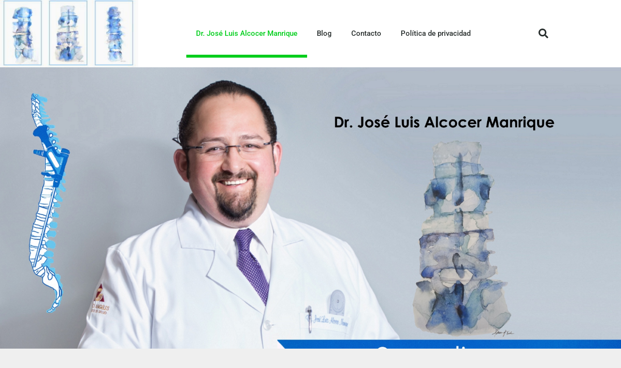

--- FILE ---
content_type: text/html; charset=UTF-8
request_url: https://www.columnaalcocermanrique.mx/
body_size: 23813
content:
<!DOCTYPE html>
<html lang="es">
<head>
	<meta charset="UTF-8">
	<meta name='robots' content='index, follow, max-image-preview:large, max-snippet:-1, max-video-preview:-1' />
<meta name="viewport" content="width=device-width, initial-scale=1">
	<!-- This site is optimized with the Yoast SEO plugin v26.7 - https://yoast.com/wordpress/plugins/seo/ -->
	<title>Dr. José Luis Alcocer Manrique - Doctor Jos&eacute; Luis Alcocer Manrique / Enfermedades de la columna vertebral</title>
	<link rel="canonical" href="https://www.columnaalcocermanrique.mx/" />
	<meta property="og:locale" content="es_ES" />
	<meta property="og:type" content="website" />
	<meta property="og:title" content="Dr. José Luis Alcocer Manrique - Doctor Jos&eacute; Luis Alcocer Manrique / Enfermedades de la columna vertebral" />
	<meta property="og:description" content="Enfermedades y Patologías Vertebrales Un verdadero estado del arte&#8230; La columna vertebral es una de las partes más importantes y delicadas de nuestro cuerpo. Es la encargada de sostener el peso de la cabeza, el tronco y las extremidades, así como de proteger la médula espinal y los nervios que salen de ella. Además, permite ... Leer más" />
	<meta property="og:url" content="https://www.columnaalcocermanrique.mx/" />
	<meta property="og:site_name" content="Doctor Jos&eacute; Luis Alcocer Manrique / Enfermedades de la columna vertebral" />
	<meta property="article:modified_time" content="2023-06-09T01:13:19+00:00" />
	<meta property="og:image" content="https://www.columnaalcocermanrique.mx/wp-content/uploads/2018/11/alcocer_intime_remarcado.jpg" />
	<meta property="og:image:width" content="2000" />
	<meta property="og:image:height" content="1200" />
	<meta property="og:image:type" content="image/jpeg" />
	<meta name="twitter:card" content="summary_large_image" />
	<script type="application/ld+json" class="yoast-schema-graph">{"@context":"https://schema.org","@graph":[{"@type":"WebPage","@id":"https://www.columnaalcocermanrique.mx/","url":"https://www.columnaalcocermanrique.mx/","name":"Dr. José Luis Alcocer Manrique - Doctor Jos&eacute; Luis Alcocer Manrique / Enfermedades de la columna vertebral","isPartOf":{"@id":"https://www.columnaalcocermanrique.mx/#website"},"about":{"@id":"https://www.columnaalcocermanrique.mx/#organization"},"primaryImageOfPage":{"@id":"https://www.columnaalcocermanrique.mx/#primaryimage"},"image":{"@id":"https://www.columnaalcocermanrique.mx/#primaryimage"},"thumbnailUrl":"https://www.columnaalcocermanrique.mx/wp-content/uploads/2018/11/alcocer_intime_remarcado.jpg","datePublished":"2018-05-15T00:23:28+00:00","dateModified":"2023-06-09T01:13:19+00:00","breadcrumb":{"@id":"https://www.columnaalcocermanrique.mx/#breadcrumb"},"inLanguage":"es","potentialAction":[{"@type":"ReadAction","target":["https://www.columnaalcocermanrique.mx/"]}]},{"@type":"ImageObject","inLanguage":"es","@id":"https://www.columnaalcocermanrique.mx/#primaryimage","url":"https://www.columnaalcocermanrique.mx/wp-content/uploads/2018/11/alcocer_intime_remarcado.jpg","contentUrl":"https://www.columnaalcocermanrique.mx/wp-content/uploads/2018/11/alcocer_intime_remarcado.jpg","width":2000,"height":1200},{"@type":"BreadcrumbList","@id":"https://www.columnaalcocermanrique.mx/#breadcrumb","itemListElement":[{"@type":"ListItem","position":1,"name":"Portada"}]},{"@type":"WebSite","@id":"https://www.columnaalcocermanrique.mx/#website","url":"https://www.columnaalcocermanrique.mx/","name":"Enfermedades de la columna vertebral","description":"Hospital Angeles Quer&eacute;taro Bernardino del Razo No. 21 Cons. 120 Col. Ensue&ntilde;o Santiago de Quer&eacute;taro, Qro M&eacute;xico. E-mail: unidadcolumna22@gmail.com  Tel&eacute;fono(s): (442) 192 3032 al 34  ID Citas: 92*1012683*3","publisher":{"@id":"https://www.columnaalcocermanrique.mx/#organization"},"potentialAction":[{"@type":"SearchAction","target":{"@type":"EntryPoint","urlTemplate":"https://www.columnaalcocermanrique.mx/?s={search_term_string}"},"query-input":{"@type":"PropertyValueSpecification","valueRequired":true,"valueName":"search_term_string"}}],"inLanguage":"es"},{"@type":"Organization","@id":"https://www.columnaalcocermanrique.mx/#organization","name":"Enfermedades de la Columna Vertebral","url":"https://www.columnaalcocermanrique.mx/","logo":{"@type":"ImageObject","inLanguage":"es","@id":"https://www.columnaalcocermanrique.mx/#/schema/logo/image/","url":"https://i1.wp.com/www.columnaalcocermanrique.mx/wp-content/uploads/2018/05/3n1_2.jpg?fit=2000%2C1125&ssl=1","contentUrl":"https://i1.wp.com/www.columnaalcocermanrique.mx/wp-content/uploads/2018/05/3n1_2.jpg?fit=2000%2C1125&ssl=1","width":2000,"height":1125,"caption":"Enfermedades de la Columna Vertebral"},"image":{"@id":"https://www.columnaalcocermanrique.mx/#/schema/logo/image/"}}]}</script>
	<!-- / Yoast SEO plugin. -->


<link href='https://fonts.gstatic.com' crossorigin rel='preconnect' />
<link href='https://fonts.googleapis.com' crossorigin rel='preconnect' />
<link rel="alternate" type="application/rss+xml" title="Doctor Jos&eacute; Luis Alcocer Manrique / Enfermedades de la columna vertebral &raquo; Feed" href="https://www.columnaalcocermanrique.mx/feed/" />
<link rel="alternate" type="application/rss+xml" title="Doctor Jos&eacute; Luis Alcocer Manrique / Enfermedades de la columna vertebral &raquo; Feed de los comentarios" href="https://www.columnaalcocermanrique.mx/comments/feed/" />
<link rel="alternate" title="oEmbed (JSON)" type="application/json+oembed" href="https://www.columnaalcocermanrique.mx/wp-json/oembed/1.0/embed?url=https%3A%2F%2Fwww.columnaalcocermanrique.mx%2F" />
<link rel="alternate" title="oEmbed (XML)" type="text/xml+oembed" href="https://www.columnaalcocermanrique.mx/wp-json/oembed/1.0/embed?url=https%3A%2F%2Fwww.columnaalcocermanrique.mx%2F&#038;format=xml" />
		<!-- This site uses the Google Analytics by MonsterInsights plugin v9.11.1 - Using Analytics tracking - https://www.monsterinsights.com/ -->
							<script src="//www.googletagmanager.com/gtag/js?id=G-190HGLY084"  data-cfasync="false" data-wpfc-render="false" async></script>
			<script data-cfasync="false" data-wpfc-render="false">
				var mi_version = '9.11.1';
				var mi_track_user = true;
				var mi_no_track_reason = '';
								var MonsterInsightsDefaultLocations = {"page_location":"https:\/\/www.columnaalcocermanrique.mx\/","page_referrer":"https:\/\/www.columnaalcocermanrique.mx"};
								if ( typeof MonsterInsightsPrivacyGuardFilter === 'function' ) {
					var MonsterInsightsLocations = (typeof MonsterInsightsExcludeQuery === 'object') ? MonsterInsightsPrivacyGuardFilter( MonsterInsightsExcludeQuery ) : MonsterInsightsPrivacyGuardFilter( MonsterInsightsDefaultLocations );
				} else {
					var MonsterInsightsLocations = (typeof MonsterInsightsExcludeQuery === 'object') ? MonsterInsightsExcludeQuery : MonsterInsightsDefaultLocations;
				}

								var disableStrs = [
										'ga-disable-G-190HGLY084',
									];

				/* Function to detect opted out users */
				function __gtagTrackerIsOptedOut() {
					for (var index = 0; index < disableStrs.length; index++) {
						if (document.cookie.indexOf(disableStrs[index] + '=true') > -1) {
							return true;
						}
					}

					return false;
				}

				/* Disable tracking if the opt-out cookie exists. */
				if (__gtagTrackerIsOptedOut()) {
					for (var index = 0; index < disableStrs.length; index++) {
						window[disableStrs[index]] = true;
					}
				}

				/* Opt-out function */
				function __gtagTrackerOptout() {
					for (var index = 0; index < disableStrs.length; index++) {
						document.cookie = disableStrs[index] + '=true; expires=Thu, 31 Dec 2099 23:59:59 UTC; path=/';
						window[disableStrs[index]] = true;
					}
				}

				if ('undefined' === typeof gaOptout) {
					function gaOptout() {
						__gtagTrackerOptout();
					}
				}
								window.dataLayer = window.dataLayer || [];

				window.MonsterInsightsDualTracker = {
					helpers: {},
					trackers: {},
				};
				if (mi_track_user) {
					function __gtagDataLayer() {
						dataLayer.push(arguments);
					}

					function __gtagTracker(type, name, parameters) {
						if (!parameters) {
							parameters = {};
						}

						if (parameters.send_to) {
							__gtagDataLayer.apply(null, arguments);
							return;
						}

						if (type === 'event') {
														parameters.send_to = monsterinsights_frontend.v4_id;
							var hookName = name;
							if (typeof parameters['event_category'] !== 'undefined') {
								hookName = parameters['event_category'] + ':' + name;
							}

							if (typeof MonsterInsightsDualTracker.trackers[hookName] !== 'undefined') {
								MonsterInsightsDualTracker.trackers[hookName](parameters);
							} else {
								__gtagDataLayer('event', name, parameters);
							}
							
						} else {
							__gtagDataLayer.apply(null, arguments);
						}
					}

					__gtagTracker('js', new Date());
					__gtagTracker('set', {
						'developer_id.dZGIzZG': true,
											});
					if ( MonsterInsightsLocations.page_location ) {
						__gtagTracker('set', MonsterInsightsLocations);
					}
										__gtagTracker('config', 'G-190HGLY084', {"forceSSL":"true","link_attribution":"true"} );
										window.gtag = __gtagTracker;										(function () {
						/* https://developers.google.com/analytics/devguides/collection/analyticsjs/ */
						/* ga and __gaTracker compatibility shim. */
						var noopfn = function () {
							return null;
						};
						var newtracker = function () {
							return new Tracker();
						};
						var Tracker = function () {
							return null;
						};
						var p = Tracker.prototype;
						p.get = noopfn;
						p.set = noopfn;
						p.send = function () {
							var args = Array.prototype.slice.call(arguments);
							args.unshift('send');
							__gaTracker.apply(null, args);
						};
						var __gaTracker = function () {
							var len = arguments.length;
							if (len === 0) {
								return;
							}
							var f = arguments[len - 1];
							if (typeof f !== 'object' || f === null || typeof f.hitCallback !== 'function') {
								if ('send' === arguments[0]) {
									var hitConverted, hitObject = false, action;
									if ('event' === arguments[1]) {
										if ('undefined' !== typeof arguments[3]) {
											hitObject = {
												'eventAction': arguments[3],
												'eventCategory': arguments[2],
												'eventLabel': arguments[4],
												'value': arguments[5] ? arguments[5] : 1,
											}
										}
									}
									if ('pageview' === arguments[1]) {
										if ('undefined' !== typeof arguments[2]) {
											hitObject = {
												'eventAction': 'page_view',
												'page_path': arguments[2],
											}
										}
									}
									if (typeof arguments[2] === 'object') {
										hitObject = arguments[2];
									}
									if (typeof arguments[5] === 'object') {
										Object.assign(hitObject, arguments[5]);
									}
									if ('undefined' !== typeof arguments[1].hitType) {
										hitObject = arguments[1];
										if ('pageview' === hitObject.hitType) {
											hitObject.eventAction = 'page_view';
										}
									}
									if (hitObject) {
										action = 'timing' === arguments[1].hitType ? 'timing_complete' : hitObject.eventAction;
										hitConverted = mapArgs(hitObject);
										__gtagTracker('event', action, hitConverted);
									}
								}
								return;
							}

							function mapArgs(args) {
								var arg, hit = {};
								var gaMap = {
									'eventCategory': 'event_category',
									'eventAction': 'event_action',
									'eventLabel': 'event_label',
									'eventValue': 'event_value',
									'nonInteraction': 'non_interaction',
									'timingCategory': 'event_category',
									'timingVar': 'name',
									'timingValue': 'value',
									'timingLabel': 'event_label',
									'page': 'page_path',
									'location': 'page_location',
									'title': 'page_title',
									'referrer' : 'page_referrer',
								};
								for (arg in args) {
																		if (!(!args.hasOwnProperty(arg) || !gaMap.hasOwnProperty(arg))) {
										hit[gaMap[arg]] = args[arg];
									} else {
										hit[arg] = args[arg];
									}
								}
								return hit;
							}

							try {
								f.hitCallback();
							} catch (ex) {
							}
						};
						__gaTracker.create = newtracker;
						__gaTracker.getByName = newtracker;
						__gaTracker.getAll = function () {
							return [];
						};
						__gaTracker.remove = noopfn;
						__gaTracker.loaded = true;
						window['__gaTracker'] = __gaTracker;
					})();
									} else {
										console.log("");
					(function () {
						function __gtagTracker() {
							return null;
						}

						window['__gtagTracker'] = __gtagTracker;
						window['gtag'] = __gtagTracker;
					})();
									}
			</script>
							<!-- / Google Analytics by MonsterInsights -->
		<style id='wp-img-auto-sizes-contain-inline-css'>
img:is([sizes=auto i],[sizes^="auto," i]){contain-intrinsic-size:3000px 1500px}
/*# sourceURL=wp-img-auto-sizes-contain-inline-css */
</style>
<link rel='stylesheet' id='generate-fonts-css' href='//fonts.googleapis.com/css?family=Open+Sans:300,300italic,regular,italic,600,600italic,700,700italic,800,800italic' media='all' />
<style id='wp-emoji-styles-inline-css'>

	img.wp-smiley, img.emoji {
		display: inline !important;
		border: none !important;
		box-shadow: none !important;
		height: 1em !important;
		width: 1em !important;
		margin: 0 0.07em !important;
		vertical-align: -0.1em !important;
		background: none !important;
		padding: 0 !important;
	}
/*# sourceURL=wp-emoji-styles-inline-css */
</style>
<style id='classic-theme-styles-inline-css'>
/*! This file is auto-generated */
.wp-block-button__link{color:#fff;background-color:#32373c;border-radius:9999px;box-shadow:none;text-decoration:none;padding:calc(.667em + 2px) calc(1.333em + 2px);font-size:1.125em}.wp-block-file__button{background:#32373c;color:#fff;text-decoration:none}
/*# sourceURL=/wp-includes/css/classic-themes.min.css */
</style>
<link rel='stylesheet' id='ugb-style-css-v2-css' href='https://www.columnaalcocermanrique.mx/wp-content/plugins/stackable-ultimate-gutenberg-blocks/dist/deprecated/frontend_blocks_deprecated_v2.css?ver=3.19.5' media='all' />
<style id='ugb-style-css-v2-inline-css'>
:root {--stk-block-width-default-detected: 1200px;}
:root {
			--content-width: 1400px;
		}
/*# sourceURL=ugb-style-css-v2-inline-css */
</style>
<style id='global-styles-inline-css'>
:root{--wp--preset--aspect-ratio--square: 1;--wp--preset--aspect-ratio--4-3: 4/3;--wp--preset--aspect-ratio--3-4: 3/4;--wp--preset--aspect-ratio--3-2: 3/2;--wp--preset--aspect-ratio--2-3: 2/3;--wp--preset--aspect-ratio--16-9: 16/9;--wp--preset--aspect-ratio--9-16: 9/16;--wp--preset--color--black: #000000;--wp--preset--color--cyan-bluish-gray: #abb8c3;--wp--preset--color--white: #ffffff;--wp--preset--color--pale-pink: #f78da7;--wp--preset--color--vivid-red: #cf2e2e;--wp--preset--color--luminous-vivid-orange: #ff6900;--wp--preset--color--luminous-vivid-amber: #fcb900;--wp--preset--color--light-green-cyan: #7bdcb5;--wp--preset--color--vivid-green-cyan: #00d084;--wp--preset--color--pale-cyan-blue: #8ed1fc;--wp--preset--color--vivid-cyan-blue: #0693e3;--wp--preset--color--vivid-purple: #9b51e0;--wp--preset--color--contrast: var(--contrast);--wp--preset--color--contrast-2: var(--contrast-2);--wp--preset--color--contrast-3: var(--contrast-3);--wp--preset--color--base: var(--base);--wp--preset--color--base-2: var(--base-2);--wp--preset--color--base-3: var(--base-3);--wp--preset--color--accent: var(--accent);--wp--preset--gradient--vivid-cyan-blue-to-vivid-purple: linear-gradient(135deg,rgb(6,147,227) 0%,rgb(155,81,224) 100%);--wp--preset--gradient--light-green-cyan-to-vivid-green-cyan: linear-gradient(135deg,rgb(122,220,180) 0%,rgb(0,208,130) 100%);--wp--preset--gradient--luminous-vivid-amber-to-luminous-vivid-orange: linear-gradient(135deg,rgb(252,185,0) 0%,rgb(255,105,0) 100%);--wp--preset--gradient--luminous-vivid-orange-to-vivid-red: linear-gradient(135deg,rgb(255,105,0) 0%,rgb(207,46,46) 100%);--wp--preset--gradient--very-light-gray-to-cyan-bluish-gray: linear-gradient(135deg,rgb(238,238,238) 0%,rgb(169,184,195) 100%);--wp--preset--gradient--cool-to-warm-spectrum: linear-gradient(135deg,rgb(74,234,220) 0%,rgb(151,120,209) 20%,rgb(207,42,186) 40%,rgb(238,44,130) 60%,rgb(251,105,98) 80%,rgb(254,248,76) 100%);--wp--preset--gradient--blush-light-purple: linear-gradient(135deg,rgb(255,206,236) 0%,rgb(152,150,240) 100%);--wp--preset--gradient--blush-bordeaux: linear-gradient(135deg,rgb(254,205,165) 0%,rgb(254,45,45) 50%,rgb(107,0,62) 100%);--wp--preset--gradient--luminous-dusk: linear-gradient(135deg,rgb(255,203,112) 0%,rgb(199,81,192) 50%,rgb(65,88,208) 100%);--wp--preset--gradient--pale-ocean: linear-gradient(135deg,rgb(255,245,203) 0%,rgb(182,227,212) 50%,rgb(51,167,181) 100%);--wp--preset--gradient--electric-grass: linear-gradient(135deg,rgb(202,248,128) 0%,rgb(113,206,126) 100%);--wp--preset--gradient--midnight: linear-gradient(135deg,rgb(2,3,129) 0%,rgb(40,116,252) 100%);--wp--preset--font-size--small: 13px;--wp--preset--font-size--medium: 20px;--wp--preset--font-size--large: 36px;--wp--preset--font-size--x-large: 42px;--wp--preset--spacing--20: 0.44rem;--wp--preset--spacing--30: 0.67rem;--wp--preset--spacing--40: 1rem;--wp--preset--spacing--50: 1.5rem;--wp--preset--spacing--60: 2.25rem;--wp--preset--spacing--70: 3.38rem;--wp--preset--spacing--80: 5.06rem;--wp--preset--shadow--natural: 6px 6px 9px rgba(0, 0, 0, 0.2);--wp--preset--shadow--deep: 12px 12px 50px rgba(0, 0, 0, 0.4);--wp--preset--shadow--sharp: 6px 6px 0px rgba(0, 0, 0, 0.2);--wp--preset--shadow--outlined: 6px 6px 0px -3px rgb(255, 255, 255), 6px 6px rgb(0, 0, 0);--wp--preset--shadow--crisp: 6px 6px 0px rgb(0, 0, 0);}:where(.is-layout-flex){gap: 0.5em;}:where(.is-layout-grid){gap: 0.5em;}body .is-layout-flex{display: flex;}.is-layout-flex{flex-wrap: wrap;align-items: center;}.is-layout-flex > :is(*, div){margin: 0;}body .is-layout-grid{display: grid;}.is-layout-grid > :is(*, div){margin: 0;}:where(.wp-block-columns.is-layout-flex){gap: 2em;}:where(.wp-block-columns.is-layout-grid){gap: 2em;}:where(.wp-block-post-template.is-layout-flex){gap: 1.25em;}:where(.wp-block-post-template.is-layout-grid){gap: 1.25em;}.has-black-color{color: var(--wp--preset--color--black) !important;}.has-cyan-bluish-gray-color{color: var(--wp--preset--color--cyan-bluish-gray) !important;}.has-white-color{color: var(--wp--preset--color--white) !important;}.has-pale-pink-color{color: var(--wp--preset--color--pale-pink) !important;}.has-vivid-red-color{color: var(--wp--preset--color--vivid-red) !important;}.has-luminous-vivid-orange-color{color: var(--wp--preset--color--luminous-vivid-orange) !important;}.has-luminous-vivid-amber-color{color: var(--wp--preset--color--luminous-vivid-amber) !important;}.has-light-green-cyan-color{color: var(--wp--preset--color--light-green-cyan) !important;}.has-vivid-green-cyan-color{color: var(--wp--preset--color--vivid-green-cyan) !important;}.has-pale-cyan-blue-color{color: var(--wp--preset--color--pale-cyan-blue) !important;}.has-vivid-cyan-blue-color{color: var(--wp--preset--color--vivid-cyan-blue) !important;}.has-vivid-purple-color{color: var(--wp--preset--color--vivid-purple) !important;}.has-black-background-color{background-color: var(--wp--preset--color--black) !important;}.has-cyan-bluish-gray-background-color{background-color: var(--wp--preset--color--cyan-bluish-gray) !important;}.has-white-background-color{background-color: var(--wp--preset--color--white) !important;}.has-pale-pink-background-color{background-color: var(--wp--preset--color--pale-pink) !important;}.has-vivid-red-background-color{background-color: var(--wp--preset--color--vivid-red) !important;}.has-luminous-vivid-orange-background-color{background-color: var(--wp--preset--color--luminous-vivid-orange) !important;}.has-luminous-vivid-amber-background-color{background-color: var(--wp--preset--color--luminous-vivid-amber) !important;}.has-light-green-cyan-background-color{background-color: var(--wp--preset--color--light-green-cyan) !important;}.has-vivid-green-cyan-background-color{background-color: var(--wp--preset--color--vivid-green-cyan) !important;}.has-pale-cyan-blue-background-color{background-color: var(--wp--preset--color--pale-cyan-blue) !important;}.has-vivid-cyan-blue-background-color{background-color: var(--wp--preset--color--vivid-cyan-blue) !important;}.has-vivid-purple-background-color{background-color: var(--wp--preset--color--vivid-purple) !important;}.has-black-border-color{border-color: var(--wp--preset--color--black) !important;}.has-cyan-bluish-gray-border-color{border-color: var(--wp--preset--color--cyan-bluish-gray) !important;}.has-white-border-color{border-color: var(--wp--preset--color--white) !important;}.has-pale-pink-border-color{border-color: var(--wp--preset--color--pale-pink) !important;}.has-vivid-red-border-color{border-color: var(--wp--preset--color--vivid-red) !important;}.has-luminous-vivid-orange-border-color{border-color: var(--wp--preset--color--luminous-vivid-orange) !important;}.has-luminous-vivid-amber-border-color{border-color: var(--wp--preset--color--luminous-vivid-amber) !important;}.has-light-green-cyan-border-color{border-color: var(--wp--preset--color--light-green-cyan) !important;}.has-vivid-green-cyan-border-color{border-color: var(--wp--preset--color--vivid-green-cyan) !important;}.has-pale-cyan-blue-border-color{border-color: var(--wp--preset--color--pale-cyan-blue) !important;}.has-vivid-cyan-blue-border-color{border-color: var(--wp--preset--color--vivid-cyan-blue) !important;}.has-vivid-purple-border-color{border-color: var(--wp--preset--color--vivid-purple) !important;}.has-vivid-cyan-blue-to-vivid-purple-gradient-background{background: var(--wp--preset--gradient--vivid-cyan-blue-to-vivid-purple) !important;}.has-light-green-cyan-to-vivid-green-cyan-gradient-background{background: var(--wp--preset--gradient--light-green-cyan-to-vivid-green-cyan) !important;}.has-luminous-vivid-amber-to-luminous-vivid-orange-gradient-background{background: var(--wp--preset--gradient--luminous-vivid-amber-to-luminous-vivid-orange) !important;}.has-luminous-vivid-orange-to-vivid-red-gradient-background{background: var(--wp--preset--gradient--luminous-vivid-orange-to-vivid-red) !important;}.has-very-light-gray-to-cyan-bluish-gray-gradient-background{background: var(--wp--preset--gradient--very-light-gray-to-cyan-bluish-gray) !important;}.has-cool-to-warm-spectrum-gradient-background{background: var(--wp--preset--gradient--cool-to-warm-spectrum) !important;}.has-blush-light-purple-gradient-background{background: var(--wp--preset--gradient--blush-light-purple) !important;}.has-blush-bordeaux-gradient-background{background: var(--wp--preset--gradient--blush-bordeaux) !important;}.has-luminous-dusk-gradient-background{background: var(--wp--preset--gradient--luminous-dusk) !important;}.has-pale-ocean-gradient-background{background: var(--wp--preset--gradient--pale-ocean) !important;}.has-electric-grass-gradient-background{background: var(--wp--preset--gradient--electric-grass) !important;}.has-midnight-gradient-background{background: var(--wp--preset--gradient--midnight) !important;}.has-small-font-size{font-size: var(--wp--preset--font-size--small) !important;}.has-medium-font-size{font-size: var(--wp--preset--font-size--medium) !important;}.has-large-font-size{font-size: var(--wp--preset--font-size--large) !important;}.has-x-large-font-size{font-size: var(--wp--preset--font-size--x-large) !important;}
:where(.wp-block-post-template.is-layout-flex){gap: 1.25em;}:where(.wp-block-post-template.is-layout-grid){gap: 1.25em;}
:where(.wp-block-term-template.is-layout-flex){gap: 1.25em;}:where(.wp-block-term-template.is-layout-grid){gap: 1.25em;}
:where(.wp-block-columns.is-layout-flex){gap: 2em;}:where(.wp-block-columns.is-layout-grid){gap: 2em;}
:root :where(.wp-block-pullquote){font-size: 1.5em;line-height: 1.6;}
/*# sourceURL=global-styles-inline-css */
</style>
<link rel='stylesheet' id='generate-style-grid-css' href='https://www.columnaalcocermanrique.mx/wp-content/themes/generatepress/assets/css/unsemantic-grid.min.css?ver=3.6.1' media='all' />
<link rel='stylesheet' id='generate-style-css' href='https://www.columnaalcocermanrique.mx/wp-content/themes/generatepress/assets/css/style.min.css?ver=3.6.1' media='all' />
<style id='generate-style-inline-css'>
body{background-color:#efefef;color:#3a3a3a;}a{color:#1e73be;}a:hover, a:focus, a:active{color:#000000;}body .grid-container{max-width:1400px;}.wp-block-group__inner-container{max-width:1400px;margin-left:auto;margin-right:auto;}.site-header .header-image{width:20px;}.generate-back-to-top{font-size:20px;border-radius:3px;position:fixed;bottom:30px;right:30px;line-height:40px;width:40px;text-align:center;z-index:10;transition:opacity 300ms ease-in-out;opacity:0.1;transform:translateY(1000px);}.generate-back-to-top__show{opacity:1;transform:translateY(0);}.navigation-search{position:absolute;left:-99999px;pointer-events:none;visibility:hidden;z-index:20;width:100%;top:0;transition:opacity 100ms ease-in-out;opacity:0;}.navigation-search.nav-search-active{left:0;right:0;pointer-events:auto;visibility:visible;opacity:1;}.navigation-search input[type="search"]{outline:0;border:0;vertical-align:bottom;line-height:1;opacity:0.9;width:100%;z-index:20;border-radius:0;-webkit-appearance:none;height:60px;}.navigation-search input::-ms-clear{display:none;width:0;height:0;}.navigation-search input::-ms-reveal{display:none;width:0;height:0;}.navigation-search input::-webkit-search-decoration, .navigation-search input::-webkit-search-cancel-button, .navigation-search input::-webkit-search-results-button, .navigation-search input::-webkit-search-results-decoration{display:none;}.main-navigation li.search-item{z-index:21;}li.search-item.active{transition:opacity 100ms ease-in-out;}.nav-left-sidebar .main-navigation li.search-item.active,.nav-right-sidebar .main-navigation li.search-item.active{width:auto;display:inline-block;float:right;}.gen-sidebar-nav .navigation-search{top:auto;bottom:0;}:root{--contrast:#222222;--contrast-2:#575760;--contrast-3:#b2b2be;--base:#f0f0f0;--base-2:#f7f8f9;--base-3:#ffffff;--accent:#1e73be;}:root .has-contrast-color{color:var(--contrast);}:root .has-contrast-background-color{background-color:var(--contrast);}:root .has-contrast-2-color{color:var(--contrast-2);}:root .has-contrast-2-background-color{background-color:var(--contrast-2);}:root .has-contrast-3-color{color:var(--contrast-3);}:root .has-contrast-3-background-color{background-color:var(--contrast-3);}:root .has-base-color{color:var(--base);}:root .has-base-background-color{background-color:var(--base);}:root .has-base-2-color{color:var(--base-2);}:root .has-base-2-background-color{background-color:var(--base-2);}:root .has-base-3-color{color:var(--base-3);}:root .has-base-3-background-color{background-color:var(--base-3);}:root .has-accent-color{color:var(--accent);}:root .has-accent-background-color{background-color:var(--accent);}body, button, input, select, textarea{font-family:"Open Sans", sans-serif;}body{line-height:1.5;}.entry-content > [class*="wp-block-"]:not(:last-child):not(.wp-block-heading){margin-bottom:1.5em;}.main-navigation .main-nav ul ul li a{font-size:14px;}.sidebar .widget, .footer-widgets .widget{font-size:17px;}h1{font-weight:300;font-size:40px;}h2{font-weight:300;font-size:30px;}h3{font-size:20px;}h4{font-size:inherit;}h5{font-size:inherit;}@media (max-width:768px){.main-title{font-size:30px;}h1{font-size:30px;}h2{font-size:25px;}}.top-bar{background-color:#636363;color:#ffffff;}.top-bar a{color:#ffffff;}.top-bar a:hover{color:#303030;}.site-header{background-color:#ffffff;color:#3a3a3a;}.site-header a{color:#3a3a3a;}.main-title a,.main-title a:hover{color:#222222;}.site-description{color:#757575;}.main-navigation,.main-navigation ul ul{background-color:#222222;}.main-navigation .main-nav ul li a, .main-navigation .menu-toggle, .main-navigation .menu-bar-items{color:#ffffff;}.main-navigation .main-nav ul li:not([class*="current-menu-"]):hover > a, .main-navigation .main-nav ul li:not([class*="current-menu-"]):focus > a, .main-navigation .main-nav ul li.sfHover:not([class*="current-menu-"]) > a, .main-navigation .menu-bar-item:hover > a, .main-navigation .menu-bar-item.sfHover > a{color:#ffffff;background-color:#3f3f3f;}button.menu-toggle:hover,button.menu-toggle:focus,.main-navigation .mobile-bar-items a,.main-navigation .mobile-bar-items a:hover,.main-navigation .mobile-bar-items a:focus{color:#ffffff;}.main-navigation .main-nav ul li[class*="current-menu-"] > a{color:#ffffff;background-color:#3f3f3f;}.navigation-search input[type="search"],.navigation-search input[type="search"]:active, .navigation-search input[type="search"]:focus, .main-navigation .main-nav ul li.search-item.active > a, .main-navigation .menu-bar-items .search-item.active > a{color:#ffffff;background-color:#3f3f3f;}.main-navigation ul ul{background-color:#3f3f3f;}.main-navigation .main-nav ul ul li a{color:#ffffff;}.main-navigation .main-nav ul ul li:not([class*="current-menu-"]):hover > a,.main-navigation .main-nav ul ul li:not([class*="current-menu-"]):focus > a, .main-navigation .main-nav ul ul li.sfHover:not([class*="current-menu-"]) > a{color:#ffffff;background-color:#4f4f4f;}.main-navigation .main-nav ul ul li[class*="current-menu-"] > a{color:#ffffff;background-color:#4f4f4f;}.separate-containers .inside-article, .separate-containers .comments-area, .separate-containers .page-header, .one-container .container, .separate-containers .paging-navigation, .inside-page-header{background-color:#ffffff;}.entry-meta{color:#595959;}.entry-meta a{color:#595959;}.entry-meta a:hover{color:#1e73be;}.sidebar .widget{background-color:#ffffff;}.sidebar .widget .widget-title{color:#000000;}.footer-widgets{background-color:#ffffff;}.footer-widgets .widget-title{color:#000000;}.site-info{color:#ffffff;background-color:#222222;}.site-info a{color:#ffffff;}.site-info a:hover{color:#606060;}.footer-bar .widget_nav_menu .current-menu-item a{color:#606060;}input[type="text"],input[type="email"],input[type="url"],input[type="password"],input[type="search"],input[type="tel"],input[type="number"],textarea,select{color:#666666;background-color:#fafafa;border-color:#cccccc;}input[type="text"]:focus,input[type="email"]:focus,input[type="url"]:focus,input[type="password"]:focus,input[type="search"]:focus,input[type="tel"]:focus,input[type="number"]:focus,textarea:focus,select:focus{color:#666666;background-color:#ffffff;border-color:#bfbfbf;}button,html input[type="button"],input[type="reset"],input[type="submit"],a.button,a.wp-block-button__link:not(.has-background){color:#ffffff;background-color:#666666;}button:hover,html input[type="button"]:hover,input[type="reset"]:hover,input[type="submit"]:hover,a.button:hover,button:focus,html input[type="button"]:focus,input[type="reset"]:focus,input[type="submit"]:focus,a.button:focus,a.wp-block-button__link:not(.has-background):active,a.wp-block-button__link:not(.has-background):focus,a.wp-block-button__link:not(.has-background):hover{color:#ffffff;background-color:#3f3f3f;}a.generate-back-to-top{background-color:rgba( 0,0,0,0.4 );color:#ffffff;}a.generate-back-to-top:hover,a.generate-back-to-top:focus{background-color:rgba( 0,0,0,0.6 );color:#ffffff;}:root{--gp-search-modal-bg-color:var(--base-3);--gp-search-modal-text-color:var(--contrast);--gp-search-modal-overlay-bg-color:rgba(0,0,0,0.2);}@media (max-width:768px){.main-navigation .menu-bar-item:hover > a, .main-navigation .menu-bar-item.sfHover > a{background:none;color:#ffffff;}}.inside-top-bar{padding:10px;}.site-main .wp-block-group__inner-container{padding:40px;}.entry-content .alignwide, body:not(.no-sidebar) .entry-content .alignfull{margin-left:-40px;width:calc(100% + 80px);max-width:calc(100% + 80px);}.container.grid-container{max-width:1480px;}.rtl .menu-item-has-children .dropdown-menu-toggle{padding-left:20px;}.rtl .main-navigation .main-nav ul li.menu-item-has-children > a{padding-right:20px;}.site-info{padding:20px;}@media (max-width:768px){.separate-containers .inside-article, .separate-containers .comments-area, .separate-containers .page-header, .separate-containers .paging-navigation, .one-container .site-content, .inside-page-header{padding:30px;}.site-main .wp-block-group__inner-container{padding:30px;}.site-info{padding-right:10px;padding-left:10px;}.entry-content .alignwide, body:not(.no-sidebar) .entry-content .alignfull{margin-left:-30px;width:calc(100% + 60px);max-width:calc(100% + 60px);}}.one-container .sidebar .widget{padding:0px;}@media (max-width:768px){.main-navigation .menu-toggle,.main-navigation .mobile-bar-items,.sidebar-nav-mobile:not(#sticky-placeholder){display:block;}.main-navigation ul,.gen-sidebar-nav{display:none;}[class*="nav-float-"] .site-header .inside-header > *{float:none;clear:both;}}
/*# sourceURL=generate-style-inline-css */
</style>
<link rel='stylesheet' id='generate-mobile-style-css' href='https://www.columnaalcocermanrique.mx/wp-content/themes/generatepress/assets/css/mobile.min.css?ver=3.6.1' media='all' />
<link rel='stylesheet' id='generate-font-icons-css' href='https://www.columnaalcocermanrique.mx/wp-content/themes/generatepress/assets/css/components/font-icons.min.css?ver=3.6.1' media='all' />
<link rel='stylesheet' id='font-awesome-css' href='https://www.columnaalcocermanrique.mx/wp-content/plugins/elementor/assets/lib/font-awesome/css/font-awesome.min.css?ver=4.7.0' media='all' />
<link rel='stylesheet' id='e-animation-fadeInDown-css' href='https://www.columnaalcocermanrique.mx/wp-content/plugins/elementor/assets/lib/animations/styles/fadeInDown.min.css?ver=3.34.1' media='all' />
<link rel='stylesheet' id='elementor-frontend-css' href='https://www.columnaalcocermanrique.mx/wp-content/plugins/elementor/assets/css/frontend.min.css?ver=3.34.1' media='all' />
<link rel='stylesheet' id='widget-image-css' href='https://www.columnaalcocermanrique.mx/wp-content/plugins/elementor/assets/css/widget-image.min.css?ver=3.34.1' media='all' />
<link rel='stylesheet' id='widget-nav-menu-css' href='https://www.columnaalcocermanrique.mx/wp-content/plugins/elementor-pro/assets/css/widget-nav-menu.min.css?ver=3.32.2' media='all' />
<link rel='stylesheet' id='widget-search-form-css' href='https://www.columnaalcocermanrique.mx/wp-content/plugins/elementor-pro/assets/css/widget-search-form.min.css?ver=3.32.2' media='all' />
<link rel='stylesheet' id='widget-call-to-action-css' href='https://www.columnaalcocermanrique.mx/wp-content/plugins/elementor-pro/assets/css/widget-call-to-action.min.css?ver=3.32.2' media='all' />
<link rel='stylesheet' id='e-transitions-css' href='https://www.columnaalcocermanrique.mx/wp-content/plugins/elementor-pro/assets/css/conditionals/transitions.min.css?ver=3.32.2' media='all' />
<link rel='stylesheet' id='widget-heading-css' href='https://www.columnaalcocermanrique.mx/wp-content/plugins/elementor/assets/css/widget-heading.min.css?ver=3.34.1' media='all' />
<link rel='stylesheet' id='elementor-post-422-css' href='https://www.columnaalcocermanrique.mx/wp-content/uploads/elementor/css/post-422.css?ver=1768074289' media='all' />
<link rel='stylesheet' id='widget-spacer-css' href='https://www.columnaalcocermanrique.mx/wp-content/plugins/elementor/assets/css/widget-spacer.min.css?ver=3.34.1' media='all' />
<link rel='stylesheet' id='widget-posts-css' href='https://www.columnaalcocermanrique.mx/wp-content/plugins/elementor-pro/assets/css/widget-posts.min.css?ver=3.32.2' media='all' />
<link rel='stylesheet' id='elementor-post-104-css' href='https://www.columnaalcocermanrique.mx/wp-content/uploads/elementor/css/post-104.css?ver=1768074311' media='all' />
<link rel='stylesheet' id='elementor-post-433-css' href='https://www.columnaalcocermanrique.mx/wp-content/uploads/elementor/css/post-433.css?ver=1768074289' media='all' />
<link rel='stylesheet' id='elementor-post-474-css' href='https://www.columnaalcocermanrique.mx/wp-content/uploads/elementor/css/post-474.css?ver=1768074289' media='all' />
<style id='kadence-blocks-global-variables-inline-css'>
:root {--global-kb-font-size-sm:clamp(0.8rem, 0.73rem + 0.217vw, 0.9rem);--global-kb-font-size-md:clamp(1.1rem, 0.995rem + 0.326vw, 1.25rem);--global-kb-font-size-lg:clamp(1.75rem, 1.576rem + 0.543vw, 2rem);--global-kb-font-size-xl:clamp(2.25rem, 1.728rem + 1.63vw, 3rem);--global-kb-font-size-xxl:clamp(2.5rem, 1.456rem + 3.26vw, 4rem);--global-kb-font-size-xxxl:clamp(2.75rem, 0.489rem + 7.065vw, 6rem);}:root {--global-palette1: #3182CE;--global-palette2: #2B6CB0;--global-palette3: #1A202C;--global-palette4: #2D3748;--global-palette5: #4A5568;--global-palette6: #718096;--global-palette7: #EDF2F7;--global-palette8: #F7FAFC;--global-palette9: #ffffff;}
/*# sourceURL=kadence-blocks-global-variables-inline-css */
</style>
<link rel='stylesheet' id='elementor-gf-local-roboto-css' href='https://www.columnaalcocermanrique.mx/wp-content/uploads/elementor/google-fonts/css/roboto.css?ver=1742607571' media='all' />
<link rel='stylesheet' id='elementor-gf-local-robotoslab-css' href='https://www.columnaalcocermanrique.mx/wp-content/uploads/elementor/google-fonts/css/robotoslab.css?ver=1742607578' media='all' />
<link rel='stylesheet' id='elementor-gf-local-montserrat-css' href='https://www.columnaalcocermanrique.mx/wp-content/uploads/elementor/google-fonts/css/montserrat.css?ver=1742610174' media='all' />
<link rel='stylesheet' id='elementor-gf-local-playfairdisplay-css' href='https://www.columnaalcocermanrique.mx/wp-content/uploads/elementor/google-fonts/css/playfairdisplay.css?ver=1742607583' media='all' />
<script src="https://www.columnaalcocermanrique.mx/wp-content/plugins/google-analytics-for-wordpress/assets/js/frontend-gtag.min.js?ver=9.11.1" id="monsterinsights-frontend-script-js" async data-wp-strategy="async"></script>
<script data-cfasync="false" data-wpfc-render="false" id='monsterinsights-frontend-script-js-extra'>var monsterinsights_frontend = {"js_events_tracking":"true","download_extensions":"doc,pdf,ppt,zip,xls,docx,pptx,xlsx","inbound_paths":"[{\"path\":\"\\\/go\\\/\",\"label\":\"affiliate\"},{\"path\":\"\\\/recommend\\\/\",\"label\":\"affiliate\"}]","home_url":"https:\/\/www.columnaalcocermanrique.mx","hash_tracking":"false","v4_id":"G-190HGLY084"};</script>
<script id="ugb-block-frontend-js-v2-js-extra">
var stackable = {"restUrl":"https://www.columnaalcocermanrique.mx/wp-json/"};
//# sourceURL=ugb-block-frontend-js-v2-js-extra
</script>
<script src="https://www.columnaalcocermanrique.mx/wp-content/plugins/stackable-ultimate-gutenberg-blocks/dist/deprecated/frontend_blocks_deprecated_v2.js?ver=3.19.5" id="ugb-block-frontend-js-v2-js"></script>
<script src="https://www.columnaalcocermanrique.mx/wp-includes/js/jquery/jquery.min.js?ver=3.7.1" id="jquery-core-js"></script>
<script src="https://www.columnaalcocermanrique.mx/wp-includes/js/jquery/jquery-migrate.min.js?ver=3.4.1" id="jquery-migrate-js"></script>
<link rel="https://api.w.org/" href="https://www.columnaalcocermanrique.mx/wp-json/" /><link rel="alternate" title="JSON" type="application/json" href="https://www.columnaalcocermanrique.mx/wp-json/wp/v2/pages/104" /><link rel="EditURI" type="application/rsd+xml" title="RSD" href="https://www.columnaalcocermanrique.mx/xmlrpc.php?rsd" />
<meta name="generator" content="WordPress 6.9" />
<link rel='shortlink' href='https://www.columnaalcocermanrique.mx/' />
<meta name="generator" content="Elementor 3.34.1; features: e_font_icon_svg, additional_custom_breakpoints; settings: css_print_method-external, google_font-enabled, font_display-auto">
			<style>
				.e-con.e-parent:nth-of-type(n+4):not(.e-lazyloaded):not(.e-no-lazyload),
				.e-con.e-parent:nth-of-type(n+4):not(.e-lazyloaded):not(.e-no-lazyload) * {
					background-image: none !important;
				}
				@media screen and (max-height: 1024px) {
					.e-con.e-parent:nth-of-type(n+3):not(.e-lazyloaded):not(.e-no-lazyload),
					.e-con.e-parent:nth-of-type(n+3):not(.e-lazyloaded):not(.e-no-lazyload) * {
						background-image: none !important;
					}
				}
				@media screen and (max-height: 640px) {
					.e-con.e-parent:nth-of-type(n+2):not(.e-lazyloaded):not(.e-no-lazyload),
					.e-con.e-parent:nth-of-type(n+2):not(.e-lazyloaded):not(.e-no-lazyload) * {
						background-image: none !important;
					}
				}
			</style>
			<style type="text/css">.blue-message {
    background-color: #3399ff;
    color: #ffffff;
    text-shadow: none;
    font-size: 16px;
    line-height: 24px;
    padding: 10px;
    padding-top: 10px;
    padding-right: 10px;
    padding-bottom: 10px;
    padding-left: 10px;
}.green-message {
    background-color: #8cc14c;
    color: #ffffff;
    text-shadow: none;
    font-size: 16px;
    line-height: 24px;
    padding: 10px;
    padding-top: 10px;
    padding-right: 10px;
    padding-bottom: 10px;
    padding-left: 10px;
}.orange-message {
    background-color: #faa732;
    color: #ffffff;
    text-shadow: none;
    font-size: 16px;
    line-height: 24px;
    padding: 10px;
    padding-top: 10px;
    padding-right: 10px;
    padding-bottom: 10px;
    padding-left: 10px;
}.red-message {
    background-color: #da4d31;
    color: #ffffff;
    text-shadow: none;
    font-size: 16px;
    line-height: 24px;
    padding: 10px;
    padding-top: 10px;
    padding-right: 10px;
    padding-bottom: 10px;
    padding-left: 10px;
}.grey-message {
    background-color: #53555c;
    color: #ffffff;
    text-shadow: none;
    font-size: 16px;
    line-height: 24px;
    padding: 10px;
    padding-top: 10px;
    padding-right: 10px;
    padding-bottom: 10px;
    padding-left: 10px;
}.left-block {
    background: radial-gradient(ellipse at center center, #ffffff 0%, #f2f2f2 100%);
    color: #8b8e97;
    padding: 10px;
    padding-top: 10px;
    padding-right: 10px;
    padding-bottom: 10px;
    padding-left: 10px;
    margin: 10px;
    margin-top: 10px;
    margin-right: 10px;
    margin-bottom: 10px;
    margin-left: 10px;
    float: left;
}.right-block {
    background: radial-gradient(ellipse at center center, #ffffff 0%, #f2f2f2 100%);
    color: #8b8e97;
    padding: 10px;
    padding-top: 10px;
    padding-right: 10px;
    padding-bottom: 10px;
    padding-left: 10px;
    margin: 10px;
    margin-top: 10px;
    margin-right: 10px;
    margin-bottom: 10px;
    margin-left: 10px;
    float: right;
}.blockquotes {
    background-color: none;
    border-left: 5px solid #f1f1f1;
    color: #8B8E97;
    font-size: 16px;
    font-style: italic;
    line-height: 22px;
    padding-left: 15px;
    padding: 10px;
    padding-top: 10px;
    padding-right: 10px;
    padding-bottom: 10px;
    width: 60%;
    float: left;
}</style><link rel="icon" href="https://www.columnaalcocermanrique.mx/wp-content/uploads/2018/05/cropped-512-32x32.jpg" sizes="32x32" />
<link rel="icon" href="https://www.columnaalcocermanrique.mx/wp-content/uploads/2018/05/cropped-512-192x192.jpg" sizes="192x192" />
<link rel="apple-touch-icon" href="https://www.columnaalcocermanrique.mx/wp-content/uploads/2018/05/cropped-512-180x180.jpg" />
<meta name="msapplication-TileImage" content="https://www.columnaalcocermanrique.mx/wp-content/uploads/2018/05/cropped-512-270x270.jpg" />
</head>

<body data-rsssl=1 class="home wp-singular page-template-default page page-id-104 wp-custom-logo wp-embed-responsive wp-theme-generatepress no-sidebar nav-below-header one-container fluid-header active-footer-widgets-3 nav-search-enabled nav-aligned-center header-aligned-center dropdown-hover featured-image-active elementor-default elementor-kit-422 elementor-page elementor-page-104" itemtype="https://schema.org/WebPage" itemscope>
	<a class="screen-reader-text skip-link" href="#content" title="Saltar al contenido">Saltar al contenido</a>		<header data-elementor-type="header" data-elementor-id="433" class="elementor elementor-433 elementor-location-header" data-elementor-post-type="elementor_library">
					<header class="elementor-section elementor-top-section elementor-element elementor-element-1c62993a elementor-section-content-middle elementor-section-height-min-height elementor-section-boxed elementor-section-height-default elementor-section-items-middle" data-id="1c62993a" data-element_type="section" data-settings="{&quot;background_background&quot;:&quot;classic&quot;}">
						<div class="elementor-container elementor-column-gap-no">
					<div class="elementor-column elementor-col-25 elementor-top-column elementor-element elementor-element-1650c56f" data-id="1650c56f" data-element_type="column">
			<div class="elementor-widget-wrap elementor-element-populated">
						<div class="elementor-element elementor-element-5ca68f1f elementor-invisible elementor-widget elementor-widget-theme-site-logo elementor-widget-image" data-id="5ca68f1f" data-element_type="widget" data-settings="{&quot;_animation&quot;:&quot;fadeInDown&quot;}" data-widget_type="theme-site-logo.default">
				<div class="elementor-widget-container">
											<a href="https://www.columnaalcocermanrique.mx">
			<img width="277" height="135" src="https://www.columnaalcocermanrique.mx/wp-content/uploads/2021/02/cropped-z8-1.jpg" class="attachment-full size-full wp-image-680" alt="" />				</a>
											</div>
				</div>
					</div>
		</div>
				<div class="elementor-column elementor-col-50 elementor-top-column elementor-element elementor-element-36ac8dc7" data-id="36ac8dc7" data-element_type="column">
			<div class="elementor-widget-wrap elementor-element-populated">
						<div class="elementor-element elementor-element-4a2300b8 elementor-nav-menu__align-center elementor-nav-menu--stretch elementor-nav-menu--dropdown-tablet elementor-nav-menu__text-align-aside elementor-nav-menu--toggle elementor-nav-menu--burger elementor-widget elementor-widget-nav-menu" data-id="4a2300b8" data-element_type="widget" data-settings="{&quot;full_width&quot;:&quot;stretch&quot;,&quot;layout&quot;:&quot;horizontal&quot;,&quot;submenu_icon&quot;:{&quot;value&quot;:&quot;&lt;svg aria-hidden=\&quot;true\&quot; class=\&quot;e-font-icon-svg e-fas-caret-down\&quot; viewBox=\&quot;0 0 320 512\&quot; xmlns=\&quot;http:\/\/www.w3.org\/2000\/svg\&quot;&gt;&lt;path d=\&quot;M31.3 192h257.3c17.8 0 26.7 21.5 14.1 34.1L174.1 354.8c-7.8 7.8-20.5 7.8-28.3 0L17.2 226.1C4.6 213.5 13.5 192 31.3 192z\&quot;&gt;&lt;\/path&gt;&lt;\/svg&gt;&quot;,&quot;library&quot;:&quot;fa-solid&quot;},&quot;toggle&quot;:&quot;burger&quot;}" data-widget_type="nav-menu.default">
				<div class="elementor-widget-container">
								<nav aria-label="Menú" class="elementor-nav-menu--main elementor-nav-menu__container elementor-nav-menu--layout-horizontal e--pointer-underline e--animation-fade">
				<ul id="menu-1-4a2300b8" class="elementor-nav-menu"><li class="menu-item menu-item-type-post_type menu-item-object-page menu-item-home current-menu-item page_item page-item-104 current_page_item menu-item-106"><a href="https://www.columnaalcocermanrique.mx/" aria-current="page" class="elementor-item elementor-item-active">Dr. José Luis Alcocer Manrique</a></li>
<li class="menu-item menu-item-type-post_type menu-item-object-page menu-item-94"><a href="https://www.columnaalcocermanrique.mx/blog/" class="elementor-item">Blog</a></li>
<li class="menu-item menu-item-type-post_type menu-item-object-page menu-item-95"><a href="https://www.columnaalcocermanrique.mx/contacto/" class="elementor-item">Contacto</a></li>
<li class="menu-item menu-item-type-post_type menu-item-object-page menu-item-privacy-policy menu-item-393"><a rel="privacy-policy" href="https://www.columnaalcocermanrique.mx/politica-de-privacidad/" class="elementor-item">Política de privacidad</a></li>
</ul>			</nav>
					<div class="elementor-menu-toggle" role="button" tabindex="0" aria-label="Alternar menú" aria-expanded="false">
			<svg aria-hidden="true" role="presentation" class="elementor-menu-toggle__icon--open e-font-icon-svg e-eicon-menu-bar" viewBox="0 0 1000 1000" xmlns="http://www.w3.org/2000/svg"><path d="M104 333H896C929 333 958 304 958 271S929 208 896 208H104C71 208 42 237 42 271S71 333 104 333ZM104 583H896C929 583 958 554 958 521S929 458 896 458H104C71 458 42 487 42 521S71 583 104 583ZM104 833H896C929 833 958 804 958 771S929 708 896 708H104C71 708 42 737 42 771S71 833 104 833Z"></path></svg><svg aria-hidden="true" role="presentation" class="elementor-menu-toggle__icon--close e-font-icon-svg e-eicon-close" viewBox="0 0 1000 1000" xmlns="http://www.w3.org/2000/svg"><path d="M742 167L500 408 258 167C246 154 233 150 217 150 196 150 179 158 167 167 154 179 150 196 150 212 150 229 154 242 171 254L408 500 167 742C138 771 138 800 167 829 196 858 225 858 254 829L496 587 738 829C750 842 767 846 783 846 800 846 817 842 829 829 842 817 846 804 846 783 846 767 842 750 829 737L588 500 833 258C863 229 863 200 833 171 804 137 775 137 742 167Z"></path></svg>		</div>
					<nav class="elementor-nav-menu--dropdown elementor-nav-menu__container" aria-hidden="true">
				<ul id="menu-2-4a2300b8" class="elementor-nav-menu"><li class="menu-item menu-item-type-post_type menu-item-object-page menu-item-home current-menu-item page_item page-item-104 current_page_item menu-item-106"><a href="https://www.columnaalcocermanrique.mx/" aria-current="page" class="elementor-item elementor-item-active" tabindex="-1">Dr. José Luis Alcocer Manrique</a></li>
<li class="menu-item menu-item-type-post_type menu-item-object-page menu-item-94"><a href="https://www.columnaalcocermanrique.mx/blog/" class="elementor-item" tabindex="-1">Blog</a></li>
<li class="menu-item menu-item-type-post_type menu-item-object-page menu-item-95"><a href="https://www.columnaalcocermanrique.mx/contacto/" class="elementor-item" tabindex="-1">Contacto</a></li>
<li class="menu-item menu-item-type-post_type menu-item-object-page menu-item-privacy-policy menu-item-393"><a rel="privacy-policy" href="https://www.columnaalcocermanrique.mx/politica-de-privacidad/" class="elementor-item" tabindex="-1">Política de privacidad</a></li>
</ul>			</nav>
						</div>
				</div>
					</div>
		</div>
				<div class="elementor-column elementor-col-25 elementor-top-column elementor-element elementor-element-4f0fedf9" data-id="4f0fedf9" data-element_type="column">
			<div class="elementor-widget-wrap elementor-element-populated">
						<div class="elementor-element elementor-element-48e81f93 elementor-search-form--skin-full_screen elementor-widget elementor-widget-search-form" data-id="48e81f93" data-element_type="widget" data-settings="{&quot;skin&quot;:&quot;full_screen&quot;}" data-widget_type="search-form.default">
				<div class="elementor-widget-container">
							<search role="search">
			<form class="elementor-search-form" action="https://www.columnaalcocermanrique.mx" method="get">
												<div class="elementor-search-form__toggle" role="button" tabindex="0" aria-label="Buscar">
					<div class="e-font-icon-svg-container"><svg aria-hidden="true" class="e-font-icon-svg e-fas-search" viewBox="0 0 512 512" xmlns="http://www.w3.org/2000/svg"><path d="M505 442.7L405.3 343c-4.5-4.5-10.6-7-17-7H372c27.6-35.3 44-79.7 44-128C416 93.1 322.9 0 208 0S0 93.1 0 208s93.1 208 208 208c48.3 0 92.7-16.4 128-44v16.3c0 6.4 2.5 12.5 7 17l99.7 99.7c9.4 9.4 24.6 9.4 33.9 0l28.3-28.3c9.4-9.4 9.4-24.6.1-34zM208 336c-70.7 0-128-57.2-128-128 0-70.7 57.2-128 128-128 70.7 0 128 57.2 128 128 0 70.7-57.2 128-128 128z"></path></svg></div>				</div>
								<div class="elementor-search-form__container">
					<label class="elementor-screen-only" for="elementor-search-form-48e81f93">Buscar</label>

					
					<input id="elementor-search-form-48e81f93" placeholder="Search..." class="elementor-search-form__input" type="search" name="s" value="">
					
					
										<div class="dialog-lightbox-close-button dialog-close-button" role="button" tabindex="0" aria-label="Cerrar este cuadro de búsqueda.">
						<svg aria-hidden="true" class="e-font-icon-svg e-eicon-close" viewBox="0 0 1000 1000" xmlns="http://www.w3.org/2000/svg"><path d="M742 167L500 408 258 167C246 154 233 150 217 150 196 150 179 158 167 167 154 179 150 196 150 212 150 229 154 242 171 254L408 500 167 742C138 771 138 800 167 829 196 858 225 858 254 829L496 587 738 829C750 842 767 846 783 846 800 846 817 842 829 829 842 817 846 804 846 783 846 767 842 750 829 737L588 500 833 258C863 229 863 200 833 171 804 137 775 137 742 167Z"></path></svg>					</div>
									</div>
			</form>
		</search>
						</div>
				</div>
					</div>
		</div>
					</div>
		</header>
				</header>
				<div class="featured-image page-header-image grid-container grid-parent">
			<img width="2000" height="1200" src="https://www.columnaalcocermanrique.mx/wp-content/uploads/2018/11/alcocer_intime_remarcado.jpg" class="attachment-full size-full wp-post-image" alt="" itemprop="image" decoding="async" srcset="https://www.columnaalcocermanrique.mx/wp-content/uploads/2018/11/alcocer_intime_remarcado.jpg 2000w, https://www.columnaalcocermanrique.mx/wp-content/uploads/2018/11/alcocer_intime_remarcado-300x180.jpg 300w, https://www.columnaalcocermanrique.mx/wp-content/uploads/2018/11/alcocer_intime_remarcado-768x461.jpg 768w, https://www.columnaalcocermanrique.mx/wp-content/uploads/2018/11/alcocer_intime_remarcado-1024x614.jpg 1024w" sizes="(max-width: 2000px) 100vw, 2000px" />		</div>
		
	<div class="site grid-container container hfeed grid-parent" id="page">
				<div class="site-content" id="content">
			
	<div class="content-area grid-parent mobile-grid-100 grid-100 tablet-grid-100" id="primary">
		<main class="site-main" id="main">
			
<article id="post-104" class="post-104 page type-page status-publish has-post-thumbnail" itemtype="https://schema.org/CreativeWork" itemscope>
	<div class="inside-article">
		
			<header class="entry-header">
				<h1 class="entry-title" itemprop="headline">Dr. José Luis Alcocer Manrique</h1>			</header>

			
		<div class="entry-content" itemprop="text">
					<div data-elementor-type="wp-page" data-elementor-id="104" class="elementor elementor-104" data-elementor-post-type="page">
						<section class="elementor-section elementor-top-section elementor-element elementor-element-1b14d49e elementor-section-content-middle elementor-section-boxed elementor-section-height-default elementor-section-height-default" data-id="1b14d49e" data-element_type="section" data-settings="{&quot;background_background&quot;:&quot;classic&quot;}">
						<div class="elementor-container elementor-column-gap-no">
					<div class="elementor-column elementor-col-100 elementor-top-column elementor-element elementor-element-2c327099" data-id="2c327099" data-element_type="column">
			<div class="elementor-widget-wrap elementor-element-populated">
						<div class="elementor-element elementor-element-4561afc6 elementor-widget elementor-widget-image" data-id="4561afc6" data-element_type="widget" data-widget_type="image.default">
				<div class="elementor-widget-container">
															<img fetchpriority="high" decoding="async" width="900" height="454" src="https://www.columnaalcocermanrique.mx/wp-content/uploads/2018/05/900-454.jpg" class="attachment-full size-full wp-image-125" alt="" srcset="https://www.columnaalcocermanrique.mx/wp-content/uploads/2018/05/900-454.jpg 900w, https://www.columnaalcocermanrique.mx/wp-content/uploads/2018/05/900-454-300x151.jpg 300w, https://www.columnaalcocermanrique.mx/wp-content/uploads/2018/05/900-454-768x387.jpg 768w" sizes="(max-width: 900px) 100vw, 900px" />															</div>
				</div>
				<div class="elementor-element elementor-element-53988397 elementor-widget elementor-widget-heading" data-id="53988397" data-element_type="widget" data-widget_type="heading.default">
				<div class="elementor-widget-container">
					<h3 class="elementor-heading-title elementor-size-default">Enfermedades y Patologías Vertebrales</h3>				</div>
				</div>
				<div class="elementor-element elementor-element-6dbba878 elementor-widget elementor-widget-text-editor" data-id="6dbba878" data-element_type="widget" data-widget_type="text-editor.default">
				<div class="elementor-widget-container">
									<p style="text-align: center;">Un verdadero estado del arte&#8230;</p>								</div>
				</div>
					</div>
		</div>
					</div>
		</section>
		<div class="elementor-element elementor-element-272a5ec3 e-con-full e-flex e-con e-parent" data-id="272a5ec3" data-element_type="container" data-settings="{&quot;background_background&quot;:&quot;classic&quot;}">
		<div class="elementor-element elementor-element-6ec2f9c9 e-con-full e-flex e-con e-child" data-id="6ec2f9c9" data-element_type="container">
				<div class="elementor-element elementor-element-26c15c1d elementor-widget elementor-widget-text-editor" data-id="26c15c1d" data-element_type="widget" data-widget_type="text-editor.default">
				<div class="elementor-widget-container">
									<p>La columna vertebral es una de las partes más importantes y delicadas de nuestro cuerpo. Es la encargada de sostener el peso de la cabeza, el tronco y las extremidades, así como de proteger la médula espinal y los nervios que salen de ella. Además, permite el movimiento y la flexibilidad de nuestro esqueleto.</p><p>Sin embargo, la columna vertebral también puede sufrir diversas enfermedades que afectan a su estructura, su función y su salud. Algunas de estas enfermedades son:</p><p>&#8211; Hernia discal: se produce cuando el disco intervertebral se desplaza y comprime los nervios que salen de la columna. Puede causar dolor, hormigueo, debilidad o pérdida de sensibilidad en la zona afectada.<br />&#8211; Estenosis espinal: se produce cuando el canal por donde pasa la médula espinal se estrecha y reduce el espacio para los nervios. Puede causar dolor, entumecimiento, dificultad para caminar o problemas urinarios o intestinales.<br />&#8211; Escoliosis: se produce cuando la columna vertebral se curva de forma anormal hacia los lados. Puede causar deformidad, desequilibrio, dolor o problemas respiratorios o cardíacos.<br />&#8211; Espondilolistesis: se produce cuando una vértebra se desliza sobre otra y altera la alineación de la columna. Puede causar dolor, inestabilidad, compresión nerviosa o fracturas vertebrales.</p>								</div>
				</div>
				</div>
				<div class="elementor-element elementor-element-418f67d5 elementor-widget__width-initial elementor-widget-tablet__width-inherit elementor-widget elementor-widget-image" data-id="418f67d5" data-element_type="widget" data-widget_type="image.default">
				<div class="elementor-widget-container">
															<img decoding="async" width="300" height="533" src="https://www.columnaalcocermanrique.mx/wp-content/uploads/2023/06/fondo-transparente_300-533-png.png" class="attachment-large size-large wp-image-754" alt="" srcset="https://www.columnaalcocermanrique.mx/wp-content/uploads/2023/06/fondo-transparente_300-533-png.png 300w, https://www.columnaalcocermanrique.mx/wp-content/uploads/2023/06/fondo-transparente_300-533-png-169x300.png 169w" sizes="(max-width: 300px) 100vw, 300px" />															</div>
				</div>
				</div>
		<div class="elementor-element elementor-element-642c2d7 e-flex e-con-boxed e-con e-parent" data-id="642c2d7" data-element_type="container">
					<div class="e-con-inner">
				<div class="elementor-element elementor-element-0948c39 elementor-widget elementor-widget-spacer" data-id="0948c39" data-element_type="widget" data-widget_type="spacer.default">
				<div class="elementor-widget-container">
							<div class="elementor-spacer">
			<div class="elementor-spacer-inner"></div>
		</div>
						</div>
				</div>
					</div>
				</div>
		<div class="elementor-element elementor-element-9d818cb e-flex e-con-boxed e-con e-parent" data-id="9d818cb" data-element_type="container">
					<div class="e-con-inner">
				<div class="elementor-element elementor-element-34e1e4f elementor-widget elementor-widget-heading" data-id="34e1e4f" data-element_type="widget" data-widget_type="heading.default">
				<div class="elementor-widget-container">
					<h2 class="elementor-heading-title elementor-size-default">La endoscopia de columna tiene muchas ventajas frente a las técnicas tradicionales...</h2>				</div>
				</div>
					</div>
				</div>
		<div class="elementor-element elementor-element-785ae7c8 e-con-full e-flex e-con e-parent" data-id="785ae7c8" data-element_type="container" data-settings="{&quot;background_background&quot;:&quot;classic&quot;}">
		<div class="elementor-element elementor-element-6509f3d7 e-con-full e-flex e-con e-child" data-id="6509f3d7" data-element_type="container">
				<div class="elementor-element elementor-element-5fc2ddb elementor-widget elementor-widget-text-editor" data-id="5fc2ddb" data-element_type="widget" data-widget_type="text-editor.default">
				<div class="elementor-widget-container">
									<p>Estas y otras enfermedades de la columna vertebral pueden afectar seriamente a la calidad de vida de las personas que las padecen. Por eso, es muy importante tratarse con un especialista que pueda diagnosticar correctamente el problema y ofrecer el tratamiento más adecuado.</p><p>Uno de los tratamientos más innovadores y eficaces para las enfermedades de la columna vertebral es la endoscopia de columna. Se trata de una técnica mínimamente invasiva que consiste en introducir una cámara diminuta a través de una pequeña incisión en la piel y acceder al interior de la columna vertebral. De esta forma, se puede visualizar directamente el disco intervertebral, el canal espinal o las articulaciones vertebrales y realizar las intervenciones necesarias con instrumentos especiales.</p><p>La endoscopia de columna tiene muchas ventajas frente a las técnicas tradicionales, como:</p><p>&#8211; Menor riesgo de sangrado, infección o daño a los tejidos circundantes.<br />&#8211; Menor dolor postoperatorio y menor necesidad de analgésicos.<br />&#8211; Menor tiempo de hospitalización y recuperación.<br />&#8211; Mejor resultado estético y funcional.</p>								</div>
				</div>
				</div>
				<div class="elementor-element elementor-element-327ec4ab elementor-widget__width-initial elementor-widget-tablet__width-inherit elementor-widget elementor-widget-image" data-id="327ec4ab" data-element_type="widget" data-widget_type="image.default">
				<div class="elementor-widget-container">
															<img decoding="async" width="300" height="389" src="https://www.columnaalcocermanrique.mx/wp-content/uploads/2023/06/DSC_0835_fondo-transparente-y-limpio-300-389-png.png" class="attachment-large size-large wp-image-755" alt="" srcset="https://www.columnaalcocermanrique.mx/wp-content/uploads/2023/06/DSC_0835_fondo-transparente-y-limpio-300-389-png.png 300w, https://www.columnaalcocermanrique.mx/wp-content/uploads/2023/06/DSC_0835_fondo-transparente-y-limpio-300-389-png-231x300.png 231w" sizes="(max-width: 300px) 100vw, 300px" />															</div>
				</div>
				</div>
		<div class="elementor-element elementor-element-f15ce9a e-flex e-con-boxed e-con e-parent" data-id="f15ce9a" data-element_type="container">
					<div class="e-con-inner">
				<div class="elementor-element elementor-element-e2c747f elementor-widget elementor-widget-spacer" data-id="e2c747f" data-element_type="widget" data-widget_type="spacer.default">
				<div class="elementor-widget-container">
							<div class="elementor-spacer">
			<div class="elementor-spacer-inner"></div>
		</div>
						</div>
				</div>
					</div>
				</div>
		<div class="elementor-element elementor-element-abd90b0 e-flex e-con-boxed e-con e-parent" data-id="abd90b0" data-element_type="container">
					<div class="e-con-inner">
				<div class="elementor-element elementor-element-3f6a3e5 elementor-widget elementor-widget-heading" data-id="3f6a3e5" data-element_type="widget" data-widget_type="heading.default">
				<div class="elementor-widget-container">
					<h2 class="elementor-heading-title elementor-size-default">¿Sabías que las enfermedades de la columna vertebral pueden afectar tu calidad de vida y tu salud en general? 
</h2>				</div>
				</div>
					</div>
				</div>
		<div class="elementor-element elementor-element-1475f174 e-con-full e-flex e-con e-parent" data-id="1475f174" data-element_type="container" data-settings="{&quot;background_background&quot;:&quot;classic&quot;}">
		<div class="elementor-element elementor-element-1769116f e-con-full e-flex e-con e-child" data-id="1769116f" data-element_type="container">
				<div class="elementor-element elementor-element-1330b0c1 elementor-widget elementor-widget-text-editor" data-id="1330b0c1" data-element_type="widget" data-widget_type="text-editor.default">
				<div class="elementor-widget-container">
									<p>Muchas personas sufren de dolores de espalda, ciática, hernias discales, escoliosis y otras afecciones que requieren atención médica especializada. Sin embargo, algunos optan por automedicarse o recurrir a terapias alternativas que no tienen evidencia científica ni garantía de seguridad. Estas prácticas pueden empeorar el problema y causar complicaciones graves. Por eso, es importante que si tienes algún síntoma o molestia en la columna vertebral, consultes con un especialista que pueda diagnosticarte y ofrecerte el tratamiento más adecuado para tu caso. Un médico experto en columna vertebral podrá evaluar tu condición, realizar pruebas de imagen, indicarte medicamentos, fisioterapia o cirugía si es necesario. Así podrás aliviar tu dolor, mejorar tu postura y prevenir daños mayores. No pongas en riesgo tu salud y tu bienestar. Trata tus enfermedades de la columna vertebral con un profesional cualificado y no te arriesgues con soluciones caseras o poco confiables.</p>								</div>
				</div>
				</div>
				<div class="elementor-element elementor-element-5e03f12 elementor-widget__width-initial elementor-widget-tablet__width-inherit elementor-widget elementor-widget-image" data-id="5e03f12" data-element_type="widget" data-widget_type="image.default">
				<div class="elementor-widget-container">
															<img loading="lazy" decoding="async" width="300" height="533" src="https://www.columnaalcocermanrique.mx/wp-content/uploads/2023/06/DSC_0836-300-533fondo-transparente-png.png" class="attachment-large size-large wp-image-757" alt="" srcset="https://www.columnaalcocermanrique.mx/wp-content/uploads/2023/06/DSC_0836-300-533fondo-transparente-png.png 300w, https://www.columnaalcocermanrique.mx/wp-content/uploads/2023/06/DSC_0836-300-533fondo-transparente-png-169x300.png 169w" sizes="(max-width: 300px) 100vw, 300px" />															</div>
				</div>
				</div>
				<section class="elementor-section elementor-top-section elementor-element elementor-element-256cffa elementor-section-boxed elementor-section-height-default elementor-section-height-default" data-id="256cffa" data-element_type="section">
						<div class="elementor-container elementor-column-gap-default">
					<div class="elementor-column elementor-col-100 elementor-top-column elementor-element elementor-element-d8ed2a4" data-id="d8ed2a4" data-element_type="column">
			<div class="elementor-widget-wrap elementor-element-populated">
						<div class="elementor-element elementor-element-e036c16 elementor-widget elementor-widget-spacer" data-id="e036c16" data-element_type="widget" data-widget_type="spacer.default">
				<div class="elementor-widget-container">
							<div class="elementor-spacer">
			<div class="elementor-spacer-inner"></div>
		</div>
						</div>
				</div>
				<div class="elementor-element elementor-element-a33368d elementor-widget elementor-widget-heading" data-id="a33368d" data-element_type="widget" data-widget_type="heading.default">
				<div class="elementor-widget-container">
					<h2 class="elementor-heading-title elementor-size-default">Un poco sobre mí...</h2>				</div>
				</div>
					</div>
		</div>
					</div>
		</section>
				<section class="elementor-section elementor-top-section elementor-element elementor-element-3cbcec6a elementor-section-content-middle elementor-section-boxed elementor-section-height-default elementor-section-height-default" data-id="3cbcec6a" data-element_type="section">
						<div class="elementor-container elementor-column-gap-no">
					<div class="elementor-column elementor-col-50 elementor-top-column elementor-element elementor-element-57400356" data-id="57400356" data-element_type="column">
			<div class="elementor-widget-wrap elementor-element-populated">
						<div class="elementor-element elementor-element-6935ceb6 elementor-widget elementor-widget-image" data-id="6935ceb6" data-element_type="widget" data-widget_type="image.default">
				<div class="elementor-widget-container">
															<img loading="lazy" decoding="async" width="537" height="498" src="https://www.columnaalcocermanrique.mx/wp-content/uploads/2021/02/z6-1.jpg" class="attachment-full size-full wp-image-457" alt="" srcset="https://www.columnaalcocermanrique.mx/wp-content/uploads/2021/02/z6-1.jpg 537w, https://www.columnaalcocermanrique.mx/wp-content/uploads/2021/02/z6-1-300x278.jpg 300w" sizes="(max-width: 537px) 100vw, 537px" />															</div>
				</div>
					</div>
		</div>
				<div class="elementor-column elementor-col-50 elementor-top-column elementor-element elementor-element-1d64feb7" data-id="1d64feb7" data-element_type="column">
			<div class="elementor-widget-wrap elementor-element-populated">
						<div class="elementor-element elementor-element-93ba60b elementor-widget elementor-widget-heading" data-id="93ba60b" data-element_type="widget" data-widget_type="heading.default">
				<div class="elementor-widget-container">
					<h4 class="elementor-heading-title elementor-size-default">Dr. José Luis Alcocer Manrique</h4>				</div>
				</div>
				<div class="elementor-element elementor-element-38743c44 elementor-widget elementor-widget-text-editor" data-id="38743c44" data-element_type="widget" data-widget_type="text-editor.default">
				<div class="elementor-widget-container">
									<p>El Doctor José Luis Alcocer Manrique obtuvo su título de <b>Médico Cirujano</b> en el departamento de ciencias de la salud de la Universidad del Valle de México Campus Querétaro. Realizó su especialidad en <b>traumatología y ortopedia</b> en la Unidad Médica de Alta Especialidad “Magdalena de las Salinas” del IMSS, en la CDMX.</p><p>Su formación profesional continuó en Francia. En este país obtuvo el grado de “fellow” en cirugía de columna en la Unité de Pathologies Rachiddiennes del <b>Centre Hospitaliere Universitaire “Il Pellegrin”,</b> servicio a cargo del profesor <i><u>Jean Marc Vital.</u></i></p><p>Cursó un posgrado en <b>patologías de la columna vertebral</b> en la <b>Université Victor-Segalen</b> y una Maestría en <u>Ciencias Biológicas y Médicas en Anatomía, Imagenología y Morfogénesis</u> en el LAMCA (Laboratoire D’Anatomie Medico-Chirurgicale Appliqueé).</p>								</div>
				</div>
					</div>
		</div>
					</div>
		</section>
				<section class="elementor-section elementor-top-section elementor-element elementor-element-4f438e26 elementor-section-content-middle elementor-reverse-mobile elementor-section-boxed elementor-section-height-default elementor-section-height-default" data-id="4f438e26" data-element_type="section">
						<div class="elementor-container elementor-column-gap-no">
					<div class="elementor-column elementor-col-50 elementor-top-column elementor-element elementor-element-2e61cabd" data-id="2e61cabd" data-element_type="column">
			<div class="elementor-widget-wrap elementor-element-populated">
						<div class="elementor-element elementor-element-2ca8099e elementor-widget elementor-widget-heading" data-id="2ca8099e" data-element_type="widget" data-widget_type="heading.default">
				<div class="elementor-widget-container">
					<h4 class="elementor-heading-title elementor-size-default">Sub-Especialista en Patologías Vertebrales</h4>				</div>
				</div>
				<div class="elementor-element elementor-element-12234fda elementor-widget elementor-widget-text-editor" data-id="12234fda" data-element_type="widget" data-widget_type="text-editor.default">
				<div class="elementor-widget-container">
									<p>También recibió adiestramiento en <b>Técnicas Percutáneas y Endoscópicas Raquídeas</b> en  el “Instituto Lumbar, Hospital Quirón” en San Sebastián, España.</p><p>Su desarrollo profesional está enfocado en el tratamiento de <b>patologías degenerativas</b>y <b>deformidades</b> de la <b>columna vertebral.</b> Para curar dichas patologías utiliza<b>técnicas percutáneas mínimamente invasivas.</b> Además, pertenece a un selecto grupo de médicos que han concebido una <b>técnica quirúrgica</b> para el <b>tratamiento de la mielopatía espondilótica cervical.</b></p><p>El doctor Alcocer combina su práctica médica con la docencia. Es profesor de <b>anatomía</b> en el departamento de ciencias de la salud de la <b>Universidad del Valle de México de Querétaro</b>, su alma máter. Además, es miembro titular del <b>Colegio Mexicano de Ortopedia</b> y de la <b>Sociedad Francesa de Cirujanos de Columna.</b></p>								</div>
				</div>
					</div>
		</div>
				<div class="elementor-column elementor-col-50 elementor-top-column elementor-element elementor-element-b61bad0" data-id="b61bad0" data-element_type="column">
			<div class="elementor-widget-wrap elementor-element-populated">
						<div class="elementor-element elementor-element-5689909e elementor-widget elementor-widget-image" data-id="5689909e" data-element_type="widget" data-widget_type="image.default">
				<div class="elementor-widget-container">
															<img loading="lazy" decoding="async" width="629" height="763" src="https://www.columnaalcocermanrique.mx/wp-content/uploads/2018/05/Tarjeta-Enrique_reverso29092014-copia.png" class="attachment-full size-full wp-image-113" alt="" srcset="https://www.columnaalcocermanrique.mx/wp-content/uploads/2018/05/Tarjeta-Enrique_reverso29092014-copia.png 629w, https://www.columnaalcocermanrique.mx/wp-content/uploads/2018/05/Tarjeta-Enrique_reverso29092014-copia-247x300.png 247w" sizes="(max-width: 629px) 100vw, 629px" />															</div>
				</div>
					</div>
		</div>
					</div>
		</section>
				<section class="elementor-section elementor-top-section elementor-element elementor-element-8012fba elementor-section-boxed elementor-section-height-default elementor-section-height-default" data-id="8012fba" data-element_type="section">
						<div class="elementor-container elementor-column-gap-default">
					<div class="elementor-column elementor-col-100 elementor-top-column elementor-element elementor-element-6f99e0a" data-id="6f99e0a" data-element_type="column">
			<div class="elementor-widget-wrap elementor-element-populated">
						<div class="elementor-element elementor-element-3d7540d elementor-widget elementor-widget-spacer" data-id="3d7540d" data-element_type="widget" data-widget_type="spacer.default">
				<div class="elementor-widget-container">
							<div class="elementor-spacer">
			<div class="elementor-spacer-inner"></div>
		</div>
						</div>
				</div>
					</div>
		</div>
					</div>
		</section>
				<section class="elementor-section elementor-top-section elementor-element elementor-element-5f6d600 elementor-section-boxed elementor-section-height-default elementor-section-height-default" data-id="5f6d600" data-element_type="section">
						<div class="elementor-container elementor-column-gap-default">
					<div class="elementor-column elementor-col-100 elementor-top-column elementor-element elementor-element-68d605c" data-id="68d605c" data-element_type="column">
			<div class="elementor-widget-wrap elementor-element-populated">
						<div class="elementor-element elementor-element-20a26bd elementor-widget elementor-widget-heading" data-id="20a26bd" data-element_type="widget" data-widget_type="heading.default">
				<div class="elementor-widget-container">
					<h2 class="elementor-heading-title elementor-size-default">Noticias Recientes</h2>				</div>
				</div>
					</div>
		</div>
					</div>
		</section>
				<section class="elementor-section elementor-top-section elementor-element elementor-element-d1348e5 elementor-section-boxed elementor-section-height-default elementor-section-height-default" data-id="d1348e5" data-element_type="section">
						<div class="elementor-container elementor-column-gap-default">
					<div class="elementor-column elementor-col-100 elementor-top-column elementor-element elementor-element-931c4bf" data-id="931c4bf" data-element_type="column">
			<div class="elementor-widget-wrap elementor-element-populated">
						<div class="elementor-element elementor-element-702a76b elementor-grid-3 elementor-grid-tablet-2 elementor-grid-mobile-1 elementor-posts--thumbnail-top elementor-widget elementor-widget-posts" data-id="702a76b" data-element_type="widget" data-settings="{&quot;classic_columns&quot;:&quot;3&quot;,&quot;classic_columns_tablet&quot;:&quot;2&quot;,&quot;classic_columns_mobile&quot;:&quot;1&quot;,&quot;classic_row_gap&quot;:{&quot;unit&quot;:&quot;px&quot;,&quot;size&quot;:35,&quot;sizes&quot;:[]},&quot;classic_row_gap_tablet&quot;:{&quot;unit&quot;:&quot;px&quot;,&quot;size&quot;:&quot;&quot;,&quot;sizes&quot;:[]},&quot;classic_row_gap_mobile&quot;:{&quot;unit&quot;:&quot;px&quot;,&quot;size&quot;:&quot;&quot;,&quot;sizes&quot;:[]}}" data-widget_type="posts.classic">
				<div class="elementor-widget-container">
							<div class="elementor-posts-container elementor-posts elementor-posts--skin-classic elementor-grid" role="list">
				<article class="elementor-post elementor-grid-item post-1158 post type-post status-publish format-standard has-post-thumbnail hentry category-academia category-columna-vertebral" role="listitem">
				<a class="elementor-post__thumbnail__link" href="https://www.columnaalcocermanrique.mx/academia/[base64]/" tabindex="-1" >
			<div class="elementor-post__thumbnail"><img loading="lazy" decoding="async" width="300" height="300" src="https://www.columnaalcocermanrique.mx/wp-content/uploads/2026/01/z173-300x300.webp" class="attachment-medium size-medium wp-image-1157" alt="" srcset="https://www.columnaalcocermanrique.mx/wp-content/uploads/2026/01/z173-300x300.webp 300w, https://www.columnaalcocermanrique.mx/wp-content/uploads/2026/01/z173-150x150.webp 150w, https://www.columnaalcocermanrique.mx/wp-content/uploads/2026/01/z173.webp 626w" sizes="(max-width: 300px) 100vw, 300px" /></div>
		</a>
				<div class="elementor-post__text">
				<h3 class="elementor-post__title">
			<a href="https://www.columnaalcocermanrique.mx/academia/[base64]/" >
				Análisis cualitativo y cuantitativo de la recuperación de un reemplazo cervical de disco tipo bola y cavidad			</a>
		</h3>
				<div class="elementor-post__meta-data">
					<span class="elementor-post-date">
			enero 10, 2026		</span>
				<span class="elementor-post-avatar">
			No hay comentarios		</span>
				</div>
				<div class="elementor-post__excerpt">
			<p>NASSJ@NASSJournalEn un análisis de recuperación de reemplazos discales cervicales con movimiento recubierto poroso (PCM), Wahbeh et al. descubrieron que la mayoría de los dispositivos se</p>
		</div>
		
		<a class="elementor-post__read-more" href="https://www.columnaalcocermanrique.mx/academia/[base64]/" aria-label="Más información sobre Análisis cualitativo y cuantitativo de la recuperación de un reemplazo cervical de disco tipo bola y cavidad" tabindex="-1" >
			Leer más »		</a>

				</div>
				</article>
				<article class="elementor-post elementor-grid-item post-1153 post type-post status-publish format-standard has-post-thumbnail hentry category-academia category-columna-vertebral tag-columna-toracica tag-embolizacion-preoperatoria tag-espondilectomia-en-bloque tag-hemangioendotelioma-pseudomiogenico tag-reseccion-completa tag-tumor-vascular-oseo tag-tumores-espinales-raros" role="listitem">
				<a class="elementor-post__thumbnail__link" href="https://www.columnaalcocermanrique.mx/academia/hemangioendotelioma-pseudomiogenico-en-la-columna-toracica-tratado-con-espondilectomia-en-bloque-mediante-abordaje-anterolateral-y-posterior-por-etapas-caso-ilustrativo/" tabindex="-1" >
			<div class="elementor-post__thumbnail"><img loading="lazy" decoding="async" width="300" height="300" src="https://www.columnaalcocermanrique.mx/wp-content/uploads/2025/10/z170-300x300.webp" class="attachment-medium size-medium wp-image-1152" alt="" srcset="https://www.columnaalcocermanrique.mx/wp-content/uploads/2025/10/z170-300x300.webp 300w, https://www.columnaalcocermanrique.mx/wp-content/uploads/2025/10/z170-150x150.webp 150w, https://www.columnaalcocermanrique.mx/wp-content/uploads/2025/10/z170.webp 626w" sizes="(max-width: 300px) 100vw, 300px" /></div>
		</a>
				<div class="elementor-post__text">
				<h3 class="elementor-post__title">
			<a href="https://www.columnaalcocermanrique.mx/academia/hemangioendotelioma-pseudomiogenico-en-la-columna-toracica-tratado-con-espondilectomia-en-bloque-mediante-abordaje-anterolateral-y-posterior-por-etapas-caso-ilustrativo/" >
				Hemangioendotelioma pseudomiogénico en la columna torácica tratado con espondilectomía en bloque mediante abordaje anterolateral y posterior por etapas: caso ilustrativo			</a>
		</h3>
				<div class="elementor-post__meta-data">
					<span class="elementor-post-date">
			octubre 11, 2025		</span>
				<span class="elementor-post-avatar">
			No hay comentarios		</span>
				</div>
				<div class="elementor-post__excerpt">
			<p>Journal of Neurosurgery@ElJNSJNSCaseLecciones. Los investigadores destacan la presentación clínica y el enfoque de tratamiento en casos raros de hemangioendotelioma pseudomiogénico espinal (PMHE).Revista de neurocirugía@ElJNS#JNSCaseLecciones. Los</p>
		</div>
		
		<a class="elementor-post__read-more" href="https://www.columnaalcocermanrique.mx/academia/hemangioendotelioma-pseudomiogenico-en-la-columna-toracica-tratado-con-espondilectomia-en-bloque-mediante-abordaje-anterolateral-y-posterior-por-etapas-caso-ilustrativo/" aria-label="Más información sobre Hemangioendotelioma pseudomiogénico en la columna torácica tratado con espondilectomía en bloque mediante abordaje anterolateral y posterior por etapas: caso ilustrativo" tabindex="-1" >
			Leer más »		</a>

				</div>
				</article>
				<article class="elementor-post elementor-grid-item post-1149 post type-post status-publish format-standard has-post-thumbnail hentry category-academia tag-atlantoaxial-dislocation tag-cervical-spine tag-clasificaciones tag-classifications tag-imagenologia tag-imaging tag-luxacion-atlantoaxial" role="listitem">
				<a class="elementor-post__thumbnail__link" href="https://www.columnaalcocermanrique.mx/academia/imagenologia-y-clasificacion-de-la-luxacion-atlantoaxial-una-revision-narrativa/" tabindex="-1" >
			<div class="elementor-post__thumbnail"><img loading="lazy" decoding="async" width="300" height="300" src="https://www.columnaalcocermanrique.mx/wp-content/uploads/2025/09/z167-300x300.webp" class="attachment-medium size-medium wp-image-1148" alt="" srcset="https://www.columnaalcocermanrique.mx/wp-content/uploads/2025/09/z167-300x300.webp 300w, https://www.columnaalcocermanrique.mx/wp-content/uploads/2025/09/z167-150x150.webp 150w, https://www.columnaalcocermanrique.mx/wp-content/uploads/2025/09/z167.webp 626w" sizes="(max-width: 300px) 100vw, 300px" /></div>
		</a>
				<div class="elementor-post__text">
				<h3 class="elementor-post__title">
			<a href="https://www.columnaalcocermanrique.mx/academia/imagenologia-y-clasificacion-de-la-luxacion-atlantoaxial-una-revision-narrativa/" >
				Imagenología y clasificación de la luxación atlantoaxial: una revisión narrativa			</a>
		</h3>
				<div class="elementor-post__meta-data">
					<span class="elementor-post-date">
			septiembre 17, 2025		</span>
				<span class="elementor-post-avatar">
			No hay comentarios		</span>
				</div>
				<div class="elementor-post__excerpt">
			<p>EFORT@EFORTnetRevisión de #EOR sobre #LuxaciónAtlantoaxial: Las radiografías son básicas, pero la TC y la RMN son clave para un diagnóstico preciso y la planificación de</p>
		</div>
		
		<a class="elementor-post__read-more" href="https://www.columnaalcocermanrique.mx/academia/imagenologia-y-clasificacion-de-la-luxacion-atlantoaxial-una-revision-narrativa/" aria-label="Más información sobre Imagenología y clasificación de la luxación atlantoaxial: una revisión narrativa" tabindex="-1" >
			Leer más »		</a>

				</div>
				</article>
				<article class="elementor-post elementor-grid-item post-1144 post type-post status-publish format-standard has-post-thumbnail hentry category-academia category-columna-vertebral tag-cirugia-de-columna tag-cirugia-robotica tag-endoscopia-de-columna tag-laminectomia tag-percepcion-publica tag-preferencias-del-paciente tag-reemplazo-discal tag-tecnicas-minimamente-invasivas" role="listitem">
				<a class="elementor-post__thumbnail__link" href="https://www.columnaalcocermanrique.mx/academia/que-tecnicas-de-cirugia-de-columna-son-mas-atractivas-para-el-publico-una-encuesta-que-examina-la-percepcion-publica-de-las-tecnicas-de-cirugia-de-columna-y-los-factores-asociados-con-la-prefer/" tabindex="-1" >
			<div class="elementor-post__thumbnail"><img loading="lazy" decoding="async" width="300" height="300" src="https://www.columnaalcocermanrique.mx/wp-content/uploads/2025/08/z163-300x300.webp" class="attachment-medium size-medium wp-image-1143" alt="" srcset="https://www.columnaalcocermanrique.mx/wp-content/uploads/2025/08/z163-300x300.webp 300w, https://www.columnaalcocermanrique.mx/wp-content/uploads/2025/08/z163-150x150.webp 150w, https://www.columnaalcocermanrique.mx/wp-content/uploads/2025/08/z163.webp 626w" sizes="(max-width: 300px) 100vw, 300px" /></div>
		</a>
				<div class="elementor-post__text">
				<h3 class="elementor-post__title">
			<a href="https://www.columnaalcocermanrique.mx/academia/que-tecnicas-de-cirugia-de-columna-son-mas-atractivas-para-el-publico-una-encuesta-que-examina-la-percepcion-publica-de-las-tecnicas-de-cirugia-de-columna-y-los-factores-asociados-con-la-prefer/" >
				¿Qué técnicas de cirugía de columna son más atractivas para el público? Una encuesta que examina la percepción pública de las técnicas de cirugía de columna y los factores asociados con la preferencia del procedimiento.			</a>
		</h3>
				<div class="elementor-post__meta-data">
					<span class="elementor-post-date">
			agosto 12, 2025		</span>
				<span class="elementor-post-avatar">
			No hay comentarios		</span>
				</div>
				<div class="elementor-post__excerpt">
			<p>NASJ@NASSJournal¿Qué técnicas de cirugía de columna son más atractivas para el público? Pérez-Albela et al. investigar: @NASSspine@ElsOrthopaedics #orthotwitter #ortopedia #columna vertebral #MedTwitter Which spine surgery</p>
		</div>
		
		<a class="elementor-post__read-more" href="https://www.columnaalcocermanrique.mx/academia/que-tecnicas-de-cirugia-de-columna-son-mas-atractivas-para-el-publico-una-encuesta-que-examina-la-percepcion-publica-de-las-tecnicas-de-cirugia-de-columna-y-los-factores-asociados-con-la-prefer/" aria-label="Más información sobre ¿Qué técnicas de cirugía de columna son más atractivas para el público? Una encuesta que examina la percepción pública de las técnicas de cirugía de columna y los factores asociados con la preferencia del procedimiento." tabindex="-1" >
			Leer más »		</a>

				</div>
				</article>
				<article class="elementor-post elementor-grid-item post-1137 post type-post status-publish format-standard has-post-thumbnail hentry category-academia tag-analgesicos tag-analgesicos-no-narcoticos tag-cafeina tag-columna tag-fusion-espinal tag-opiaceos tag-pediatria-3" role="listitem">
				<a class="elementor-post__thumbnail__link" href="https://www.columnaalcocermanrique.mx/academia/puede-la-cafeina-oral-reducir-el-consumo-de-opioides-postoperatorios-tras-una-fusion-espinal-posterior-en-la-escoliosis-idiopatica-del-adolescente-un-ensayo-aleatorizado-controlado-con-placebo/" tabindex="-1" >
			<div class="elementor-post__thumbnail"><img loading="lazy" decoding="async" width="300" height="300" src="https://www.columnaalcocermanrique.mx/wp-content/uploads/2025/07/z161-300x300.webp" class="attachment-medium size-medium wp-image-1136" alt="" srcset="https://www.columnaalcocermanrique.mx/wp-content/uploads/2025/07/z161-300x300.webp 300w, https://www.columnaalcocermanrique.mx/wp-content/uploads/2025/07/z161-150x150.webp 150w, https://www.columnaalcocermanrique.mx/wp-content/uploads/2025/07/z161.webp 626w" sizes="(max-width: 300px) 100vw, 300px" /></div>
		</a>
				<div class="elementor-post__text">
				<h3 class="elementor-post__title">
			<a href="https://www.columnaalcocermanrique.mx/academia/puede-la-cafeina-oral-reducir-el-consumo-de-opioides-postoperatorios-tras-una-fusion-espinal-posterior-en-la-escoliosis-idiopatica-del-adolescente-un-ensayo-aleatorizado-controlado-con-placebo/" >
				¿Puede la cafeína oral reducir el consumo de opioides postoperatorios tras una fusión espinal posterior en la escoliosis idiopática del adolescente? Un ensayo aleatorizado controlado con placebo.			</a>
		</h3>
				<div class="elementor-post__meta-data">
					<span class="elementor-post-date">
			julio 16, 2025		</span>
				<span class="elementor-post-avatar">
			No hay comentarios		</span>
				</div>
				<div class="elementor-post__excerpt">
			<p>NASSJ@NASSJournal¿Puede la cafeína oral reducir el consumo de opioides postoperatorios tras la PSF para la escoliosis idiopática adolescente? Stuedemann et al.@NASSspine @ElsOrthopaedics#orthotwitter #ortopedia #columna #MedTwitter</p>
		</div>
		
		<a class="elementor-post__read-more" href="https://www.columnaalcocermanrique.mx/academia/puede-la-cafeina-oral-reducir-el-consumo-de-opioides-postoperatorios-tras-una-fusion-espinal-posterior-en-la-escoliosis-idiopatica-del-adolescente-un-ensayo-aleatorizado-controlado-con-placebo/" aria-label="Más información sobre ¿Puede la cafeína oral reducir el consumo de opioides postoperatorios tras una fusión espinal posterior en la escoliosis idiopática del adolescente? Un ensayo aleatorizado controlado con placebo." tabindex="-1" >
			Leer más »		</a>

				</div>
				</article>
				<article class="elementor-post elementor-grid-item post-1133 post type-post status-publish format-standard has-post-thumbnail hentry category-academia tag-calidad-de-vida tag-chemonucleolysis tag-condoliasa tag-condoliase tag-dolor-radicular-de-pierna tag-ensayo-clinico-aleatorizado tag-hernia-discal-lumbar tag-intradiscal-injection tag-inyeccion-intradiscal tag-lumbar-disk-herniation tag-no-quirurgico tag-nonsurgical tag-phase-3-treatments tag-productividad tag-productivity tag-quality-of-life tag-quimionucleolisis tag-radicular-leg-pain tag-radiculopathy tag-radiculopatia tag-randomized-clinical-trial tag-tratamientos-de-fase-3" role="listitem">
				<a class="elementor-post__thumbnail__link" href="https://www.columnaalcocermanrique.mx/academia/impacto-de-condoliase-en-la-calidad-de-vida-relacionada-con-la-salud-en-participantes-con-dolor-radicular-de-pierna-asociado-a-hernia-discal-lumbar/" tabindex="-1" >
			<div class="elementor-post__thumbnail"><img loading="lazy" decoding="async" width="300" height="300" src="https://www.columnaalcocermanrique.mx/wp-content/uploads/2025/06/z159-300x300.webp" class="attachment-medium size-medium wp-image-1132" alt="" srcset="https://www.columnaalcocermanrique.mx/wp-content/uploads/2025/06/z159-300x300.webp 300w, https://www.columnaalcocermanrique.mx/wp-content/uploads/2025/06/z159-150x150.webp 150w, https://www.columnaalcocermanrique.mx/wp-content/uploads/2025/06/z159.webp 626w" sizes="(max-width: 300px) 100vw, 300px" /></div>
		</a>
				<div class="elementor-post__text">
				<h3 class="elementor-post__title">
			<a href="https://www.columnaalcocermanrique.mx/academia/impacto-de-condoliase-en-la-calidad-de-vida-relacionada-con-la-salud-en-participantes-con-dolor-radicular-de-pierna-asociado-a-hernia-discal-lumbar/" >
				Impacto de Condoliase en la calidad de vida relacionada con la salud en participantes con dolor radicular de pierna asociado a hernia discal lumbar			</a>
		</h3>
				<div class="elementor-post__meta-data">
					<span class="elementor-post-date">
			junio 10, 2025		</span>
				<span class="elementor-post-avatar">
			No hay comentarios		</span>
				</div>
				<div class="elementor-post__excerpt">
			<p>ResumenDiseño del estudio.Análisis exploratorio de un estudio de fase 3, aleatorizado, doble ciego y controlado con placebo. Objetivo.Evaluar el impacto de SI-6603 (condoliase) en los</p>
		</div>
		
		<a class="elementor-post__read-more" href="https://www.columnaalcocermanrique.mx/academia/impacto-de-condoliase-en-la-calidad-de-vida-relacionada-con-la-salud-en-participantes-con-dolor-radicular-de-pierna-asociado-a-hernia-discal-lumbar/" aria-label="Más información sobre Impacto de Condoliase en la calidad de vida relacionada con la salud en participantes con dolor radicular de pierna asociado a hernia discal lumbar" tabindex="-1" >
			Leer más »		</a>

				</div>
				</article>
				</div>
		
						</div>
				</div>
					</div>
		</div>
					</div>
		</section>
				</div>
				</div>

			</div>
</article>
		</main>
	</div>

	
	</div>
</div>


<div class="site-footer footer-bar-active footer-bar-align-right">
			<footer data-elementor-type="footer" data-elementor-id="474" class="elementor elementor-474 elementor-location-footer" data-elementor-post-type="elementor_library">
					<section class="elementor-section elementor-top-section elementor-element elementor-element-3b6b20ea elementor-section-full_width elementor-section-height-default elementor-section-height-default" data-id="3b6b20ea" data-element_type="section">
						<div class="elementor-container elementor-column-gap-no">
					<div class="elementor-column elementor-col-100 elementor-top-column elementor-element elementor-element-3d6bf89e" data-id="3d6bf89e" data-element_type="column">
			<div class="elementor-widget-wrap elementor-element-populated">
						<div class="elementor-element elementor-element-46fb4d58 elementor-cta--layout-image-left elementor-cta--mobile-layout-image-above elementor-cta--skin-classic elementor-animated-content elementor-bg-transform elementor-bg-transform-zoom-in elementor-widget elementor-widget-call-to-action" data-id="46fb4d58" data-element_type="widget" data-widget_type="call-to-action.default">
				<div class="elementor-widget-container">
							<div class="elementor-cta">
					<div class="elementor-cta__bg-wrapper">
				<div class="elementor-cta__bg elementor-bg" style="background-image: url(https://www.columnaalcocermanrique.mx/wp-content/uploads/2018/05/900-454-768x387.jpg);" role="img" aria-label="900-454"></div>
				<div class="elementor-cta__bg-overlay"></div>
			</div>
							<div class="elementor-cta__content">
				
									<span class="elementor-cta__title elementor-cta__content-item elementor-content-item">
						¿Requiere orientación profesional en patologías vertebrales?					</span>
				
									<div class="elementor-cta__description elementor-cta__content-item elementor-content-item">
						Consulta a un experto en enfermedades y patologías vertebrales					</div>
				
									<div class="elementor-cta__button-wrapper elementor-cta__content-item elementor-content-item ">
					<a class="elementor-cta__button elementor-button elementor-size-md" href="#">
						Unidad de Patologías de la columna vertebral					</a>
					</div>
							</div>
						</div>
						</div>
				</div>
					</div>
		</div>
					</div>
		</section>
				<section class="elementor-section elementor-top-section elementor-element elementor-element-2560d3a5 elementor-section-height-min-height elementor-reverse-tablet elementor-reverse-mobile elementor-section-boxed elementor-section-height-default elementor-section-items-middle" data-id="2560d3a5" data-element_type="section">
						<div class="elementor-container elementor-column-gap-default">
					<div class="elementor-column elementor-col-20 elementor-top-column elementor-element elementor-element-70157aad" data-id="70157aad" data-element_type="column">
			<div class="elementor-widget-wrap elementor-element-populated">
						<div class="elementor-element elementor-element-171cc79 elementor-widget elementor-widget-image" data-id="171cc79" data-element_type="widget" data-widget_type="image.default">
				<div class="elementor-widget-container">
																<a href="https://www.columnaalcocermanrique.mx">
							<img width="46" height="200" src="https://www.columnaalcocermanrique.mx/wp-content/uploads/2021/02/200-1.png" class="attachment-full size-full wp-image-482" alt="" />								</a>
															</div>
				</div>
				<div class="elementor-element elementor-element-30852a59 elementor-widget elementor-widget-heading" data-id="30852a59" data-element_type="widget" data-widget_type="heading.default">
				<div class="elementor-widget-container">
					<p class="elementor-heading-title elementor-size-default">Copyright © 2021  Dr. José Luis Alcocer Manrique</p>				</div>
				</div>
					</div>
		</div>
				<div class="elementor-column elementor-col-20 elementor-top-column elementor-element elementor-element-53028f8c" data-id="53028f8c" data-element_type="column">
			<div class="elementor-widget-wrap elementor-element-populated">
						<div class="elementor-element elementor-element-191c8e94 elementor-widget elementor-widget-text-editor" data-id="191c8e94" data-element_type="widget" data-widget_type="text-editor.default">
				<div class="elementor-widget-container">
									<p><span style="color: #6c7c69;"><b>Horario de atención:</b></span> <br />Lunes &#8211; Viernes 9am &#8211; 9pm</p>								</div>
				</div>
					</div>
		</div>
				<div class="elementor-column elementor-col-20 elementor-top-column elementor-element elementor-element-1796fb76" data-id="1796fb76" data-element_type="column">
			<div class="elementor-widget-wrap elementor-element-populated">
						<div class="elementor-element elementor-element-215701f3 elementor-widget elementor-widget-text-editor" data-id="215701f3" data-element_type="widget" data-widget_type="text-editor.default">
				<div class="elementor-widget-container">
									<p><span style="color: #6c7c69;"><b>Teléfonos: </b></span>(442) 192 3032 al 34</p><p> </p><p style="text-align: center;"><span style="color: #6c7c69;"><b>Email: </b></span>unidadcolumna22@gmail.com y pepealcocer@yahoo.com</p>								</div>
				</div>
					</div>
		</div>
				<div class="elementor-column elementor-col-20 elementor-top-column elementor-element elementor-element-76075116" data-id="76075116" data-element_type="column">
			<div class="elementor-widget-wrap elementor-element-populated">
						<div class="elementor-element elementor-element-52e3cd2d elementor-widget elementor-widget-text-editor" data-id="52e3cd2d" data-element_type="widget" data-widget_type="text-editor.default">
				<div class="elementor-widget-container">
									<p><span style="color: #6c7c69;"><b>Hospital Ángeles Querétaro:</b></span> Bernardino del Razo No.21, Fra. Ensueño CP 76178, Santiago de Querétaro, Qro. México. </p>								</div>
				</div>
					</div>
		</div>
				<div class="elementor-column elementor-col-20 elementor-top-column elementor-element elementor-element-130e4b46" data-id="130e4b46" data-element_type="column">
			<div class="elementor-widget-wrap">
							</div>
		</div>
					</div>
		</section>
				</footer>
		</div>

<a title="Volver arriba" aria-label="Volver arriba" rel="nofollow" href="#" class="generate-back-to-top" data-scroll-speed="400" data-start-scroll="300" role="button">
					
				</a><script type="speculationrules">
{"prefetch":[{"source":"document","where":{"and":[{"href_matches":"/*"},{"not":{"href_matches":["/wp-*.php","/wp-admin/*","/wp-content/uploads/*","/wp-content/*","/wp-content/plugins/*","/wp-content/themes/generatepress/*","/*\\?(.+)"]}},{"not":{"selector_matches":"a[rel~=\"nofollow\"]"}},{"not":{"selector_matches":".no-prefetch, .no-prefetch a"}}]},"eagerness":"conservative"}]}
</script>
<script id="generate-a11y">
!function(){"use strict";if("querySelector"in document&&"addEventListener"in window){var e=document.body;e.addEventListener("pointerdown",(function(){e.classList.add("using-mouse")}),{passive:!0}),e.addEventListener("keydown",(function(){e.classList.remove("using-mouse")}),{passive:!0})}}();
</script>
			<script>
				const lazyloadRunObserver = () => {
					const lazyloadBackgrounds = document.querySelectorAll( `.e-con.e-parent:not(.e-lazyloaded)` );
					const lazyloadBackgroundObserver = new IntersectionObserver( ( entries ) => {
						entries.forEach( ( entry ) => {
							if ( entry.isIntersecting ) {
								let lazyloadBackground = entry.target;
								if( lazyloadBackground ) {
									lazyloadBackground.classList.add( 'e-lazyloaded' );
								}
								lazyloadBackgroundObserver.unobserve( entry.target );
							}
						});
					}, { rootMargin: '200px 0px 200px 0px' } );
					lazyloadBackgrounds.forEach( ( lazyloadBackground ) => {
						lazyloadBackgroundObserver.observe( lazyloadBackground );
					} );
				};
				const events = [
					'DOMContentLoaded',
					'elementor/lazyload/observe',
				];
				events.forEach( ( event ) => {
					document.addEventListener( event, lazyloadRunObserver );
				} );
			</script>
			<script id="generate-menu-js-before">
var generatepressMenu = {"toggleOpenedSubMenus":true,"openSubMenuLabel":"Abrir el submen\u00fa","closeSubMenuLabel":"Cerrar el submen\u00fa"};
//# sourceURL=generate-menu-js-before
</script>
<script src="https://www.columnaalcocermanrique.mx/wp-content/themes/generatepress/assets/js/menu.min.js?ver=3.6.1" id="generate-menu-js"></script>
<script id="generate-navigation-search-js-before">
var generatepressNavSearch = {"open":"Abrir la barra de b\u00fasqueda","close":"Cerrar la barra de b\u00fasqueda"};
//# sourceURL=generate-navigation-search-js-before
</script>
<script src="https://www.columnaalcocermanrique.mx/wp-content/themes/generatepress/assets/js/navigation-search.min.js?ver=3.6.1" id="generate-navigation-search-js"></script>
<script id="generate-back-to-top-js-before">
var generatepressBackToTop = {"smooth":true};
//# sourceURL=generate-back-to-top-js-before
</script>
<script src="https://www.columnaalcocermanrique.mx/wp-content/themes/generatepress/assets/js/back-to-top.min.js?ver=3.6.1" id="generate-back-to-top-js"></script>
<script src="https://www.columnaalcocermanrique.mx/wp-content/plugins/elementor/assets/js/webpack.runtime.min.js?ver=3.34.1" id="elementor-webpack-runtime-js"></script>
<script src="https://www.columnaalcocermanrique.mx/wp-content/plugins/elementor/assets/js/frontend-modules.min.js?ver=3.34.1" id="elementor-frontend-modules-js"></script>
<script src="https://www.columnaalcocermanrique.mx/wp-includes/js/jquery/ui/core.min.js?ver=1.13.3" id="jquery-ui-core-js"></script>
<script id="elementor-frontend-js-before">
var elementorFrontendConfig = {"environmentMode":{"edit":false,"wpPreview":false,"isScriptDebug":false},"i18n":{"shareOnFacebook":"Compartir en Facebook","shareOnTwitter":"Compartir en Twitter","pinIt":"Pinear","download":"Descargar","downloadImage":"Descargar imagen","fullscreen":"Pantalla completa","zoom":"Zoom","share":"Compartir","playVideo":"Reproducir v\u00eddeo","previous":"Anterior","next":"Siguiente","close":"Cerrar","a11yCarouselPrevSlideMessage":"Diapositiva anterior","a11yCarouselNextSlideMessage":"Diapositiva siguiente","a11yCarouselFirstSlideMessage":"Esta es la primera diapositiva","a11yCarouselLastSlideMessage":"Esta es la \u00faltima diapositiva","a11yCarouselPaginationBulletMessage":"Ir a la diapositiva"},"is_rtl":false,"breakpoints":{"xs":0,"sm":480,"md":768,"lg":1025,"xl":1440,"xxl":1600},"responsive":{"breakpoints":{"mobile":{"label":"M\u00f3vil vertical","value":767,"default_value":767,"direction":"max","is_enabled":true},"mobile_extra":{"label":"M\u00f3vil horizontal","value":880,"default_value":880,"direction":"max","is_enabled":false},"tablet":{"label":"Tableta vertical","value":1024,"default_value":1024,"direction":"max","is_enabled":true},"tablet_extra":{"label":"Tableta horizontal","value":1200,"default_value":1200,"direction":"max","is_enabled":false},"laptop":{"label":"Port\u00e1til","value":1366,"default_value":1366,"direction":"max","is_enabled":false},"widescreen":{"label":"Pantalla grande","value":2400,"default_value":2400,"direction":"min","is_enabled":false}},"hasCustomBreakpoints":false},"version":"3.34.1","is_static":false,"experimentalFeatures":{"e_font_icon_svg":true,"additional_custom_breakpoints":true,"container":true,"theme_builder_v2":true,"nested-elements":true,"home_screen":true,"global_classes_should_enforce_capabilities":true,"e_variables":true,"cloud-library":true,"e_opt_in_v4_page":true,"e_interactions":true,"import-export-customization":true,"e_pro_variables":true},"urls":{"assets":"https:\/\/www.columnaalcocermanrique.mx\/wp-content\/plugins\/elementor\/assets\/","ajaxurl":"https:\/\/www.columnaalcocermanrique.mx\/wp-admin\/admin-ajax.php","uploadUrl":"https:\/\/www.columnaalcocermanrique.mx\/wp-content\/uploads"},"nonces":{"floatingButtonsClickTracking":"47e8fea19e"},"swiperClass":"swiper","settings":{"page":[],"editorPreferences":[]},"kit":{"active_breakpoints":["viewport_mobile","viewport_tablet"],"global_image_lightbox":"yes","lightbox_enable_counter":"yes","lightbox_enable_fullscreen":"yes","lightbox_enable_zoom":"yes","lightbox_enable_share":"yes","lightbox_title_src":"title","lightbox_description_src":"description"},"post":{"id":104,"title":"Dr.%20Jos%C3%A9%20Luis%20Alcocer%20Manrique%20-%20Doctor%20Jos%C3%A9%20Luis%20Alcocer%20Manrique%20%2F%20Enfermedades%20de%20la%20columna%20vertebral","excerpt":"","featuredImage":"https:\/\/www.columnaalcocermanrique.mx\/wp-content\/uploads\/2018\/11\/alcocer_intime_remarcado-1024x614.jpg"}};
//# sourceURL=elementor-frontend-js-before
</script>
<script src="https://www.columnaalcocermanrique.mx/wp-content/plugins/elementor/assets/js/frontend.min.js?ver=3.34.1" id="elementor-frontend-js"></script>
<script src="https://www.columnaalcocermanrique.mx/wp-content/plugins/elementor-pro/assets/lib/smartmenus/jquery.smartmenus.min.js?ver=1.2.1" id="smartmenus-js"></script>
<script src="https://www.columnaalcocermanrique.mx/wp-includes/js/imagesloaded.min.js?ver=5.0.0" id="imagesloaded-js"></script>
<script src="https://www.columnaalcocermanrique.mx/wp-content/plugins/elementor-pro/assets/js/webpack-pro.runtime.min.js?ver=3.32.2" id="elementor-pro-webpack-runtime-js"></script>
<script src="https://www.columnaalcocermanrique.mx/wp-includes/js/dist/hooks.min.js?ver=dd5603f07f9220ed27f1" id="wp-hooks-js"></script>
<script src="https://www.columnaalcocermanrique.mx/wp-includes/js/dist/i18n.min.js?ver=c26c3dc7bed366793375" id="wp-i18n-js"></script>
<script id="wp-i18n-js-after">
wp.i18n.setLocaleData( { 'text direction\u0004ltr': [ 'ltr' ] } );
//# sourceURL=wp-i18n-js-after
</script>
<script id="elementor-pro-frontend-js-before">
var ElementorProFrontendConfig = {"ajaxurl":"https:\/\/www.columnaalcocermanrique.mx\/wp-admin\/admin-ajax.php","nonce":"c012e6fee0","urls":{"assets":"https:\/\/www.columnaalcocermanrique.mx\/wp-content\/plugins\/elementor-pro\/assets\/","rest":"https:\/\/www.columnaalcocermanrique.mx\/wp-json\/"},"settings":{"lazy_load_background_images":true},"popup":{"hasPopUps":false},"shareButtonsNetworks":{"facebook":{"title":"Facebook","has_counter":true},"twitter":{"title":"Twitter"},"linkedin":{"title":"LinkedIn","has_counter":true},"pinterest":{"title":"Pinterest","has_counter":true},"reddit":{"title":"Reddit","has_counter":true},"vk":{"title":"VK","has_counter":true},"odnoklassniki":{"title":"OK","has_counter":true},"tumblr":{"title":"Tumblr"},"digg":{"title":"Digg"},"skype":{"title":"Skype"},"stumbleupon":{"title":"StumbleUpon","has_counter":true},"mix":{"title":"Mix"},"telegram":{"title":"Telegram"},"pocket":{"title":"Pocket","has_counter":true},"xing":{"title":"XING","has_counter":true},"whatsapp":{"title":"WhatsApp"},"email":{"title":"Email"},"print":{"title":"Print"},"x-twitter":{"title":"X"},"threads":{"title":"Threads"}},"facebook_sdk":{"lang":"es_ES","app_id":""},"lottie":{"defaultAnimationUrl":"https:\/\/www.columnaalcocermanrique.mx\/wp-content\/plugins\/elementor-pro\/modules\/lottie\/assets\/animations\/default.json"}};
//# sourceURL=elementor-pro-frontend-js-before
</script>
<script src="https://www.columnaalcocermanrique.mx/wp-content/plugins/elementor-pro/assets/js/frontend.min.js?ver=3.32.2" id="elementor-pro-frontend-js"></script>
<script src="https://www.columnaalcocermanrique.mx/wp-content/plugins/elementor-pro/assets/js/elements-handlers.min.js?ver=3.32.2" id="pro-elements-handlers-js"></script>
<script id="wp-emoji-settings" type="application/json">
{"baseUrl":"https://s.w.org/images/core/emoji/17.0.2/72x72/","ext":".png","svgUrl":"https://s.w.org/images/core/emoji/17.0.2/svg/","svgExt":".svg","source":{"concatemoji":"https://www.columnaalcocermanrique.mx/wp-includes/js/wp-emoji-release.min.js?ver=6.9"}}
</script>
<script type="module">
/*! This file is auto-generated */
const a=JSON.parse(document.getElementById("wp-emoji-settings").textContent),o=(window._wpemojiSettings=a,"wpEmojiSettingsSupports"),s=["flag","emoji"];function i(e){try{var t={supportTests:e,timestamp:(new Date).valueOf()};sessionStorage.setItem(o,JSON.stringify(t))}catch(e){}}function c(e,t,n){e.clearRect(0,0,e.canvas.width,e.canvas.height),e.fillText(t,0,0);t=new Uint32Array(e.getImageData(0,0,e.canvas.width,e.canvas.height).data);e.clearRect(0,0,e.canvas.width,e.canvas.height),e.fillText(n,0,0);const a=new Uint32Array(e.getImageData(0,0,e.canvas.width,e.canvas.height).data);return t.every((e,t)=>e===a[t])}function p(e,t){e.clearRect(0,0,e.canvas.width,e.canvas.height),e.fillText(t,0,0);var n=e.getImageData(16,16,1,1);for(let e=0;e<n.data.length;e++)if(0!==n.data[e])return!1;return!0}function u(e,t,n,a){switch(t){case"flag":return n(e,"\ud83c\udff3\ufe0f\u200d\u26a7\ufe0f","\ud83c\udff3\ufe0f\u200b\u26a7\ufe0f")?!1:!n(e,"\ud83c\udde8\ud83c\uddf6","\ud83c\udde8\u200b\ud83c\uddf6")&&!n(e,"\ud83c\udff4\udb40\udc67\udb40\udc62\udb40\udc65\udb40\udc6e\udb40\udc67\udb40\udc7f","\ud83c\udff4\u200b\udb40\udc67\u200b\udb40\udc62\u200b\udb40\udc65\u200b\udb40\udc6e\u200b\udb40\udc67\u200b\udb40\udc7f");case"emoji":return!a(e,"\ud83e\u1fac8")}return!1}function f(e,t,n,a){let r;const o=(r="undefined"!=typeof WorkerGlobalScope&&self instanceof WorkerGlobalScope?new OffscreenCanvas(300,150):document.createElement("canvas")).getContext("2d",{willReadFrequently:!0}),s=(o.textBaseline="top",o.font="600 32px Arial",{});return e.forEach(e=>{s[e]=t(o,e,n,a)}),s}function r(e){var t=document.createElement("script");t.src=e,t.defer=!0,document.head.appendChild(t)}a.supports={everything:!0,everythingExceptFlag:!0},new Promise(t=>{let n=function(){try{var e=JSON.parse(sessionStorage.getItem(o));if("object"==typeof e&&"number"==typeof e.timestamp&&(new Date).valueOf()<e.timestamp+604800&&"object"==typeof e.supportTests)return e.supportTests}catch(e){}return null}();if(!n){if("undefined"!=typeof Worker&&"undefined"!=typeof OffscreenCanvas&&"undefined"!=typeof URL&&URL.createObjectURL&&"undefined"!=typeof Blob)try{var e="postMessage("+f.toString()+"("+[JSON.stringify(s),u.toString(),c.toString(),p.toString()].join(",")+"));",a=new Blob([e],{type:"text/javascript"});const r=new Worker(URL.createObjectURL(a),{name:"wpTestEmojiSupports"});return void(r.onmessage=e=>{i(n=e.data),r.terminate(),t(n)})}catch(e){}i(n=f(s,u,c,p))}t(n)}).then(e=>{for(const n in e)a.supports[n]=e[n],a.supports.everything=a.supports.everything&&a.supports[n],"flag"!==n&&(a.supports.everythingExceptFlag=a.supports.everythingExceptFlag&&a.supports[n]);var t;a.supports.everythingExceptFlag=a.supports.everythingExceptFlag&&!a.supports.flag,a.supports.everything||((t=a.source||{}).concatemoji?r(t.concatemoji):t.wpemoji&&t.twemoji&&(r(t.twemoji),r(t.wpemoji)))});
//# sourceURL=https://www.columnaalcocermanrique.mx/wp-includes/js/wp-emoji-loader.min.js
</script>

</body>
</html>

<!-- Cached by WP-Optimize (gzip) - https://teamupdraft.com/wp-optimize/ - Last modified: January 22, 2026 8:44 am (UTC:0) -->


--- FILE ---
content_type: text/css
request_url: https://www.columnaalcocermanrique.mx/wp-content/uploads/elementor/css/post-104.css?ver=1768074311
body_size: 1815
content:
.elementor-104 .elementor-element.elementor-element-1b14d49e > .elementor-container > .elementor-column > .elementor-widget-wrap{align-content:center;align-items:center;}.elementor-104 .elementor-element.elementor-element-1b14d49e:not(.elementor-motion-effects-element-type-background), .elementor-104 .elementor-element.elementor-element-1b14d49e > .elementor-motion-effects-container > .elementor-motion-effects-layer{background-color:#000000;}.elementor-104 .elementor-element.elementor-element-1b14d49e, .elementor-104 .elementor-element.elementor-element-1b14d49e > .elementor-background-overlay{border-radius:24px 24px 24px 24px;}.elementor-104 .elementor-element.elementor-element-1b14d49e{transition:background 0.3s, border 0.3s, border-radius 0.3s, box-shadow 0.3s;padding:100px 0px 100px 0px;}.elementor-104 .elementor-element.elementor-element-1b14d49e > .elementor-background-overlay{transition:background 0.3s, border-radius 0.3s, opacity 0.3s;}.elementor-widget-image .widget-image-caption{color:var( --e-global-color-text );font-family:var( --e-global-typography-text-font-family ), Sans-serif;font-weight:var( --e-global-typography-text-font-weight );}.elementor-104 .elementor-element.elementor-element-4561afc6{text-align:center;}.elementor-104 .elementor-element.elementor-element-4561afc6 img{width:100%;max-width:100%;filter:brightness( 73% ) contrast( 160% ) saturate( 133% ) blur( 0px ) hue-rotate( 360deg );border-radius:24px 24px 24px 24px;}.elementor-widget-heading .elementor-heading-title{font-family:var( --e-global-typography-primary-font-family ), Sans-serif;font-weight:var( --e-global-typography-primary-font-weight );color:var( --e-global-color-primary );}.elementor-104 .elementor-element.elementor-element-53988397 > .elementor-widget-container{padding:15px 0px 0px 0px;}.elementor-104 .elementor-element.elementor-element-53988397{text-align:center;}.elementor-104 .elementor-element.elementor-element-53988397 .elementor-heading-title{font-size:55px;font-weight:600;color:#ffffff;}.elementor-widget-text-editor{font-family:var( --e-global-typography-text-font-family ), Sans-serif;font-weight:var( --e-global-typography-text-font-weight );color:var( --e-global-color-text );}.elementor-widget-text-editor.elementor-drop-cap-view-stacked .elementor-drop-cap{background-color:var( --e-global-color-primary );}.elementor-widget-text-editor.elementor-drop-cap-view-framed .elementor-drop-cap, .elementor-widget-text-editor.elementor-drop-cap-view-default .elementor-drop-cap{color:var( --e-global-color-primary );border-color:var( --e-global-color-primary );}.elementor-104 .elementor-element.elementor-element-6dbba878{font-size:31px;font-weight:500;line-height:1.8em;color:#ffffff;}.elementor-104 .elementor-element.elementor-element-272a5ec3{--display:flex;--flex-direction:row;--container-widget-width:calc( ( 1 - var( --container-widget-flex-grow ) ) * 100% );--container-widget-height:100%;--container-widget-flex-grow:1;--container-widget-align-self:stretch;--flex-wrap-mobile:wrap;--align-items:stretch;--gap:30px 30px;--row-gap:30px;--column-gap:30px;--overlay-opacity:0.5;--border-radius:24px 24px 24px 24px;--padding-top:5%;--padding-bottom:5%;--padding-left:0%;--padding-right:0%;}.elementor-104 .elementor-element.elementor-element-272a5ec3:not(.elementor-motion-effects-element-type-background), .elementor-104 .elementor-element.elementor-element-272a5ec3 > .elementor-motion-effects-container > .elementor-motion-effects-layer{background-color:#000000;}.elementor-104 .elementor-element.elementor-element-272a5ec3::before, .elementor-104 .elementor-element.elementor-element-272a5ec3 > .elementor-background-video-container::before, .elementor-104 .elementor-element.elementor-element-272a5ec3 > .e-con-inner > .elementor-background-video-container::before, .elementor-104 .elementor-element.elementor-element-272a5ec3 > .elementor-background-slideshow::before, .elementor-104 .elementor-element.elementor-element-272a5ec3 > .e-con-inner > .elementor-background-slideshow::before, .elementor-104 .elementor-element.elementor-element-272a5ec3 > .elementor-motion-effects-container > .elementor-motion-effects-layer::before{--background-overlay:'';}.elementor-104 .elementor-element.elementor-element-6ec2f9c9{--display:flex;--flex-direction:column;--container-widget-width:100%;--container-widget-height:initial;--container-widget-flex-grow:0;--container-widget-align-self:initial;--flex-wrap-mobile:wrap;--justify-content:center;--gap:30px 30px;--row-gap:30px;--column-gap:30px;--padding-top:0%;--padding-bottom:0%;--padding-left:5%;--padding-right:5%;}.elementor-104 .elementor-element.elementor-element-26c15c1d{font-family:"Roboto", Sans-serif;font-size:18px;font-weight:400;text-transform:none;font-style:normal;text-decoration:none;line-height:1.5em;letter-spacing:1px;word-spacing:0em;color:#FFFFFF;}.elementor-104 .elementor-element.elementor-element-418f67d5{width:var( --container-widget-width, 50% );max-width:50%;--container-widget-width:50%;--container-widget-flex-grow:0;}.elementor-104 .elementor-element.elementor-element-418f67d5 > .elementor-widget-container{padding:11px 11px 11px 11px;}.elementor-104 .elementor-element.elementor-element-418f67d5 img{width:100%;}.elementor-104 .elementor-element.elementor-element-642c2d7{--display:flex;}.elementor-104 .elementor-element.elementor-element-0948c39{--spacer-size:50px;}.elementor-104 .elementor-element.elementor-element-9d818cb{--display:flex;}.elementor-104 .elementor-element.elementor-element-34e1e4f{text-align:center;}.elementor-104 .elementor-element.elementor-element-34e1e4f .elementor-heading-title{font-family:"Roboto", Sans-serif;font-weight:600;color:#000000;}.elementor-104 .elementor-element.elementor-element-785ae7c8{--display:flex;--flex-direction:row;--container-widget-width:calc( ( 1 - var( --container-widget-flex-grow ) ) * 100% );--container-widget-height:100%;--container-widget-flex-grow:1;--container-widget-align-self:stretch;--flex-wrap-mobile:wrap;--align-items:stretch;--gap:30px 30px;--row-gap:30px;--column-gap:30px;--border-radius:24px 24px 24px 24px;--padding-top:5%;--padding-bottom:5%;--padding-left:0%;--padding-right:0%;}.elementor-104 .elementor-element.elementor-element-785ae7c8:not(.elementor-motion-effects-element-type-background), .elementor-104 .elementor-element.elementor-element-785ae7c8 > .elementor-motion-effects-container > .elementor-motion-effects-layer{background-color:#000000;}.elementor-104 .elementor-element.elementor-element-6509f3d7{--display:flex;--flex-direction:column;--container-widget-width:100%;--container-widget-height:initial;--container-widget-flex-grow:0;--container-widget-align-self:initial;--flex-wrap-mobile:wrap;--justify-content:center;--gap:30px 30px;--row-gap:30px;--column-gap:30px;--padding-top:0%;--padding-bottom:0%;--padding-left:5%;--padding-right:5%;}.elementor-104 .elementor-element.elementor-element-5fc2ddb{font-family:"Roboto", Sans-serif;font-size:18px;font-weight:400;text-transform:none;font-style:normal;text-decoration:none;line-height:1.5em;letter-spacing:1px;word-spacing:0em;color:#FFFFFF;}.elementor-104 .elementor-element.elementor-element-327ec4ab{width:var( --container-widget-width, 50% );max-width:50%;--container-widget-width:50%;--container-widget-flex-grow:0;}.elementor-104 .elementor-element.elementor-element-327ec4ab img{width:100%;}.elementor-104 .elementor-element.elementor-element-f15ce9a{--display:flex;}.elementor-104 .elementor-element.elementor-element-e2c747f{--spacer-size:50px;}.elementor-104 .elementor-element.elementor-element-abd90b0{--display:flex;}.elementor-104 .elementor-element.elementor-element-3f6a3e5{text-align:center;}.elementor-104 .elementor-element.elementor-element-3f6a3e5 .elementor-heading-title{font-family:"Roboto", Sans-serif;font-weight:600;color:#000000;}.elementor-104 .elementor-element.elementor-element-1475f174{--display:flex;--flex-direction:row;--container-widget-width:calc( ( 1 - var( --container-widget-flex-grow ) ) * 100% );--container-widget-height:100%;--container-widget-flex-grow:1;--container-widget-align-self:stretch;--flex-wrap-mobile:wrap;--align-items:stretch;--gap:30px 30px;--row-gap:30px;--column-gap:30px;--border-radius:24px 24px 24px 24px;--padding-top:5%;--padding-bottom:5%;--padding-left:0%;--padding-right:0%;}.elementor-104 .elementor-element.elementor-element-1475f174:not(.elementor-motion-effects-element-type-background), .elementor-104 .elementor-element.elementor-element-1475f174 > .elementor-motion-effects-container > .elementor-motion-effects-layer{background-color:#000000;}.elementor-104 .elementor-element.elementor-element-1769116f{--display:flex;--flex-direction:column;--container-widget-width:100%;--container-widget-height:initial;--container-widget-flex-grow:0;--container-widget-align-self:initial;--flex-wrap-mobile:wrap;--justify-content:center;--gap:30px 30px;--row-gap:30px;--column-gap:30px;--padding-top:0%;--padding-bottom:0%;--padding-left:5%;--padding-right:5%;}.elementor-104 .elementor-element.elementor-element-1330b0c1{font-family:"Montserrat", Sans-serif;font-size:18px;font-weight:400;text-transform:none;font-style:normal;text-decoration:none;line-height:1.5em;letter-spacing:1px;word-spacing:0em;color:#FFFFFF;}.elementor-104 .elementor-element.elementor-element-5e03f12{width:var( --container-widget-width, 50% );max-width:50%;--container-widget-width:50%;--container-widget-flex-grow:0;}.elementor-104 .elementor-element.elementor-element-5e03f12 img{width:100%;}.elementor-104 .elementor-element.elementor-element-e036c16{--spacer-size:50px;}.elementor-104 .elementor-element.elementor-element-a33368d{text-align:center;}.elementor-104 .elementor-element.elementor-element-a33368d .elementor-heading-title{font-family:"Roboto", Sans-serif;font-size:40px;font-weight:600;color:#000000;}.elementor-104 .elementor-element.elementor-element-3cbcec6a > .elementor-container > .elementor-column > .elementor-widget-wrap{align-content:center;align-items:center;}.elementor-104 .elementor-element.elementor-element-3cbcec6a{padding:100px 0px 100px 0px;}.elementor-104 .elementor-element.elementor-element-6935ceb6{text-align:center;}.elementor-104 .elementor-element.elementor-element-6935ceb6 img{border-radius:24px 24px 24px 24px;}.elementor-104 .elementor-element.elementor-element-1d64feb7 > .elementor-element-populated{padding:0px 0px 0px 35px;}.elementor-104 .elementor-element.elementor-element-93ba60b{text-align:center;}.elementor-104 .elementor-element.elementor-element-93ba60b .elementor-heading-title{font-size:45px;color:#000000;}.elementor-104 .elementor-element.elementor-element-38743c44{font-size:18px;font-weight:400;line-height:1.8em;color:#000000;}.elementor-104 .elementor-element.elementor-element-4f438e26 > .elementor-container > .elementor-column > .elementor-widget-wrap{align-content:center;align-items:center;}.elementor-104 .elementor-element.elementor-element-4f438e26{padding:100px 0px 100px 0px;}.elementor-104 .elementor-element.elementor-element-2e61cabd > .elementor-element-populated{padding:0% 10% 0% 0%;}.elementor-104 .elementor-element.elementor-element-2ca8099e > .elementor-widget-container{padding:15px 0px 0px 0px;}.elementor-104 .elementor-element.elementor-element-2ca8099e{text-align:center;}.elementor-104 .elementor-element.elementor-element-2ca8099e .elementor-heading-title{font-size:45px;font-weight:600;color:#000000;}.elementor-104 .elementor-element.elementor-element-12234fda > .elementor-widget-container{padding:15px 0px 0px 0px;}.elementor-104 .elementor-element.elementor-element-12234fda{font-size:17px;font-weight:400;line-height:2em;color:#000000;}.elementor-104 .elementor-element.elementor-element-5689909e{text-align:center;}.elementor-104 .elementor-element.elementor-element-5689909e img{border-radius:24px 24px 24px 24px;}.elementor-104 .elementor-element.elementor-element-3d7540d{--spacer-size:50px;}.elementor-104 .elementor-element.elementor-element-20a26bd{text-align:center;}.elementor-104 .elementor-element.elementor-element-20a26bd .elementor-heading-title{color:#000000;}.elementor-widget-posts .elementor-button{background-color:var( --e-global-color-accent );font-family:var( --e-global-typography-accent-font-family ), Sans-serif;font-weight:var( --e-global-typography-accent-font-weight );}.elementor-widget-posts .elementor-post__title, .elementor-widget-posts .elementor-post__title a{color:var( --e-global-color-secondary );font-family:var( --e-global-typography-primary-font-family ), Sans-serif;font-weight:var( --e-global-typography-primary-font-weight );}.elementor-widget-posts .elementor-post__meta-data{font-family:var( --e-global-typography-secondary-font-family ), Sans-serif;font-weight:var( --e-global-typography-secondary-font-weight );}.elementor-widget-posts .elementor-post__excerpt p{font-family:var( --e-global-typography-text-font-family ), Sans-serif;font-weight:var( --e-global-typography-text-font-weight );}.elementor-widget-posts .elementor-post__read-more{color:var( --e-global-color-accent );}.elementor-widget-posts a.elementor-post__read-more{font-family:var( --e-global-typography-accent-font-family ), Sans-serif;font-weight:var( --e-global-typography-accent-font-weight );}.elementor-widget-posts .elementor-post__card .elementor-post__badge{background-color:var( --e-global-color-accent );font-family:var( --e-global-typography-accent-font-family ), Sans-serif;font-weight:var( --e-global-typography-accent-font-weight );}.elementor-widget-posts .elementor-pagination{font-family:var( --e-global-typography-secondary-font-family ), Sans-serif;font-weight:var( --e-global-typography-secondary-font-weight );}.elementor-widget-posts .e-load-more-message{font-family:var( --e-global-typography-secondary-font-family ), Sans-serif;font-weight:var( --e-global-typography-secondary-font-weight );}.elementor-104 .elementor-element.elementor-element-702a76b{--grid-row-gap:35px;--grid-column-gap:30px;}.elementor-104 .elementor-element.elementor-element-702a76b .elementor-posts-container .elementor-post__thumbnail{padding-bottom:calc( 0.66 * 100% );}.elementor-104 .elementor-element.elementor-element-702a76b:after{content:"0.66";}.elementor-104 .elementor-element.elementor-element-702a76b .elementor-post__thumbnail__link{width:100%;}.elementor-104 .elementor-element.elementor-element-702a76b .elementor-post__meta-data span + span:before{content:"///";}.elementor-104 .elementor-element.elementor-element-702a76b.elementor-posts--thumbnail-left .elementor-post__thumbnail__link{margin-right:20px;}.elementor-104 .elementor-element.elementor-element-702a76b.elementor-posts--thumbnail-right .elementor-post__thumbnail__link{margin-left:20px;}.elementor-104 .elementor-element.elementor-element-702a76b.elementor-posts--thumbnail-top .elementor-post__thumbnail__link{margin-bottom:20px;}@media(max-width:1024px){.elementor-104 .elementor-element.elementor-element-1b14d49e{padding:100px 25px 100px 25px;}.elementor-104 .elementor-element.elementor-element-272a5ec3{--flex-direction:column;--container-widget-width:100%;--container-widget-height:initial;--container-widget-flex-grow:0;--container-widget-align-self:initial;--flex-wrap-mobile:wrap;--padding-top:10%;--padding-bottom:10%;--padding-left:5%;--padding-right:5%;}.elementor-104 .elementor-element.elementor-element-6ec2f9c9{--margin-top:0%;--margin-bottom:5%;--margin-left:0%;--margin-right:0%;--padding-top:0%;--padding-bottom:0%;--padding-left:0%;--padding-right:0%;}.elementor-104 .elementor-element.elementor-element-26c15c1d{font-size:16px;}.elementor-104 .elementor-element.elementor-element-418f67d5{width:100%;max-width:100%;}.elementor-104 .elementor-element.elementor-element-785ae7c8{--flex-direction:column;--container-widget-width:100%;--container-widget-height:initial;--container-widget-flex-grow:0;--container-widget-align-self:initial;--flex-wrap-mobile:wrap;--padding-top:10%;--padding-bottom:10%;--padding-left:5%;--padding-right:5%;}.elementor-104 .elementor-element.elementor-element-6509f3d7{--margin-top:0%;--margin-bottom:5%;--margin-left:0%;--margin-right:0%;--padding-top:0%;--padding-bottom:0%;--padding-left:0%;--padding-right:0%;}.elementor-104 .elementor-element.elementor-element-5fc2ddb{font-size:16px;}.elementor-104 .elementor-element.elementor-element-327ec4ab{width:100%;max-width:100%;}.elementor-104 .elementor-element.elementor-element-1475f174{--flex-direction:column;--container-widget-width:100%;--container-widget-height:initial;--container-widget-flex-grow:0;--container-widget-align-self:initial;--flex-wrap-mobile:wrap;--padding-top:10%;--padding-bottom:10%;--padding-left:5%;--padding-right:5%;}.elementor-104 .elementor-element.elementor-element-1769116f{--margin-top:0%;--margin-bottom:5%;--margin-left:0%;--margin-right:0%;--padding-top:0%;--padding-bottom:0%;--padding-left:0%;--padding-right:0%;}.elementor-104 .elementor-element.elementor-element-1330b0c1{font-size:16px;}.elementor-104 .elementor-element.elementor-element-5e03f12{width:100%;max-width:100%;}.elementor-104 .elementor-element.elementor-element-3cbcec6a{padding:100px 25px 100px 25px;}.elementor-104 .elementor-element.elementor-element-4f438e26{padding:100px 25px 100px 25px;}.elementor-104 .elementor-element.elementor-element-b61bad0 > .elementor-element-populated{padding:25px 0px 0px 0px;}.elementor-104 .elementor-element.elementor-element-5689909e{text-align:start;}.elementor-104 .elementor-element.elementor-element-5689909e img{max-width:100%;}}@media(max-width:767px){.elementor-104 .elementor-element.elementor-element-1b14d49e{padding:50px 20px 50px 20px;}.elementor-104 .elementor-element.elementor-element-53988397 .elementor-heading-title{font-size:45px;}.elementor-104 .elementor-element.elementor-element-272a5ec3{--padding-top:15%;--padding-bottom:15%;--padding-left:5%;--padding-right:5%;}.elementor-104 .elementor-element.elementor-element-6ec2f9c9{--padding-top:0%;--padding-bottom:0%;--padding-left:0%;--padding-right:0%;}.elementor-104 .elementor-element.elementor-element-26c15c1d{font-size:16px;}.elementor-104 .elementor-element.elementor-element-418f67d5 img{height:330px;}.elementor-104 .elementor-element.elementor-element-785ae7c8{--padding-top:15%;--padding-bottom:15%;--padding-left:5%;--padding-right:5%;}.elementor-104 .elementor-element.elementor-element-6509f3d7{--padding-top:0%;--padding-bottom:0%;--padding-left:0%;--padding-right:0%;}.elementor-104 .elementor-element.elementor-element-5fc2ddb{font-size:16px;}.elementor-104 .elementor-element.elementor-element-327ec4ab img{height:330px;}.elementor-104 .elementor-element.elementor-element-1475f174{--padding-top:15%;--padding-bottom:15%;--padding-left:5%;--padding-right:5%;}.elementor-104 .elementor-element.elementor-element-1769116f{--padding-top:0%;--padding-bottom:0%;--padding-left:0%;--padding-right:0%;}.elementor-104 .elementor-element.elementor-element-1330b0c1{font-size:16px;}.elementor-104 .elementor-element.elementor-element-5e03f12 img{height:330px;}.elementor-104 .elementor-element.elementor-element-3cbcec6a{padding:50px 20px 50px 20px;}.elementor-104 .elementor-element.elementor-element-1d64feb7 > .elementor-element-populated{padding:25px 0px 0px 0px;}.elementor-104 .elementor-element.elementor-element-4f438e26{padding:50px 20px 50px 20px;}.elementor-104 .elementor-element.elementor-element-2e61cabd > .elementor-element-populated{padding:25px 0px 0px 0px;}.elementor-104 .elementor-element.elementor-element-2ca8099e .elementor-heading-title{font-size:35px;}.elementor-104 .elementor-element.elementor-element-b61bad0 > .elementor-element-populated{padding:0px 0px 0px 0px;}.elementor-104 .elementor-element.elementor-element-702a76b .elementor-posts-container .elementor-post__thumbnail{padding-bottom:calc( 0.5 * 100% );}.elementor-104 .elementor-element.elementor-element-702a76b:after{content:"0.5";}.elementor-104 .elementor-element.elementor-element-702a76b .elementor-post__thumbnail__link{width:100%;}}@media(min-width:768px){.elementor-104 .elementor-element.elementor-element-6ec2f9c9{--width:50%;}.elementor-104 .elementor-element.elementor-element-6509f3d7{--width:50%;}.elementor-104 .elementor-element.elementor-element-1769116f{--width:50%;}}@media(max-width:1024px) and (min-width:768px){.elementor-104 .elementor-element.elementor-element-6ec2f9c9{--width:100%;}.elementor-104 .elementor-element.elementor-element-6509f3d7{--width:100%;}.elementor-104 .elementor-element.elementor-element-1769116f{--width:100%;}.elementor-104 .elementor-element.elementor-element-2e61cabd{width:100%;}.elementor-104 .elementor-element.elementor-element-b61bad0{width:100%;}}

--- FILE ---
content_type: text/css
request_url: https://www.columnaalcocermanrique.mx/wp-content/uploads/elementor/css/post-433.css?ver=1768074289
body_size: 1111
content:
.elementor-433 .elementor-element.elementor-element-1c62993a > .elementor-container > .elementor-column > .elementor-widget-wrap{align-content:center;align-items:center;}.elementor-433 .elementor-element.elementor-element-1c62993a:not(.elementor-motion-effects-element-type-background), .elementor-433 .elementor-element.elementor-element-1c62993a > .elementor-motion-effects-container > .elementor-motion-effects-layer{background-color:#ffffff;}.elementor-433 .elementor-element.elementor-element-1c62993a > .elementor-container{min-height:80px;}.elementor-433 .elementor-element.elementor-element-1c62993a{transition:background 0.3s, border 0.3s, border-radius 0.3s, box-shadow 0.3s;}.elementor-433 .elementor-element.elementor-element-1c62993a > .elementor-background-overlay{transition:background 0.3s, border-radius 0.3s, opacity 0.3s;}.elementor-widget-theme-site-logo .widget-image-caption{color:var( --e-global-color-text );font-family:var( --e-global-typography-text-font-family ), Sans-serif;font-weight:var( --e-global-typography-text-font-weight );}.elementor-433 .elementor-element.elementor-element-5ca68f1f{text-align:center;}.elementor-433 .elementor-element.elementor-element-5ca68f1f img{width:296px;max-width:100%;filter:brightness( 99% ) contrast( 98% ) saturate( 155% ) blur( 0px ) hue-rotate( 0deg );}.elementor-widget-nav-menu .elementor-nav-menu .elementor-item{font-family:var( --e-global-typography-primary-font-family ), Sans-serif;font-weight:var( --e-global-typography-primary-font-weight );}.elementor-widget-nav-menu .elementor-nav-menu--main .elementor-item{color:var( --e-global-color-text );fill:var( --e-global-color-text );}.elementor-widget-nav-menu .elementor-nav-menu--main .elementor-item:hover,
					.elementor-widget-nav-menu .elementor-nav-menu--main .elementor-item.elementor-item-active,
					.elementor-widget-nav-menu .elementor-nav-menu--main .elementor-item.highlighted,
					.elementor-widget-nav-menu .elementor-nav-menu--main .elementor-item:focus{color:var( --e-global-color-accent );fill:var( --e-global-color-accent );}.elementor-widget-nav-menu .elementor-nav-menu--main:not(.e--pointer-framed) .elementor-item:before,
					.elementor-widget-nav-menu .elementor-nav-menu--main:not(.e--pointer-framed) .elementor-item:after{background-color:var( --e-global-color-accent );}.elementor-widget-nav-menu .e--pointer-framed .elementor-item:before,
					.elementor-widget-nav-menu .e--pointer-framed .elementor-item:after{border-color:var( --e-global-color-accent );}.elementor-widget-nav-menu{--e-nav-menu-divider-color:var( --e-global-color-text );}.elementor-widget-nav-menu .elementor-nav-menu--dropdown .elementor-item, .elementor-widget-nav-menu .elementor-nav-menu--dropdown  .elementor-sub-item{font-family:var( --e-global-typography-accent-font-family ), Sans-serif;font-weight:var( --e-global-typography-accent-font-weight );}.elementor-433 .elementor-element.elementor-element-4a2300b8 .elementor-menu-toggle{margin-left:auto;background-color:rgba(0,0,0,0);border-width:0px;border-radius:0px;}.elementor-433 .elementor-element.elementor-element-4a2300b8 .elementor-nav-menu .elementor-item{font-size:15px;font-weight:500;}.elementor-433 .elementor-element.elementor-element-4a2300b8 .elementor-nav-menu--main .elementor-item{color:#2a302f;fill:#2a302f;padding-top:40px;padding-bottom:40px;}.elementor-433 .elementor-element.elementor-element-4a2300b8 .elementor-nav-menu--main .elementor-item:hover,
					.elementor-433 .elementor-element.elementor-element-4a2300b8 .elementor-nav-menu--main .elementor-item.elementor-item-active,
					.elementor-433 .elementor-element.elementor-element-4a2300b8 .elementor-nav-menu--main .elementor-item.highlighted,
					.elementor-433 .elementor-element.elementor-element-4a2300b8 .elementor-nav-menu--main .elementor-item:focus{color:#00ce1b;fill:#00ce1b;}.elementor-433 .elementor-element.elementor-element-4a2300b8 .elementor-nav-menu--main:not(.e--pointer-framed) .elementor-item:before,
					.elementor-433 .elementor-element.elementor-element-4a2300b8 .elementor-nav-menu--main:not(.e--pointer-framed) .elementor-item:after{background-color:#00ce1b;}.elementor-433 .elementor-element.elementor-element-4a2300b8 .e--pointer-framed .elementor-item:before,
					.elementor-433 .elementor-element.elementor-element-4a2300b8 .e--pointer-framed .elementor-item:after{border-color:#00ce1b;}.elementor-433 .elementor-element.elementor-element-4a2300b8 .e--pointer-framed .elementor-item:before{border-width:6px;}.elementor-433 .elementor-element.elementor-element-4a2300b8 .e--pointer-framed.e--animation-draw .elementor-item:before{border-width:0 0 6px 6px;}.elementor-433 .elementor-element.elementor-element-4a2300b8 .e--pointer-framed.e--animation-draw .elementor-item:after{border-width:6px 6px 0 0;}.elementor-433 .elementor-element.elementor-element-4a2300b8 .e--pointer-framed.e--animation-corners .elementor-item:before{border-width:6px 0 0 6px;}.elementor-433 .elementor-element.elementor-element-4a2300b8 .e--pointer-framed.e--animation-corners .elementor-item:after{border-width:0 6px 6px 0;}.elementor-433 .elementor-element.elementor-element-4a2300b8 .e--pointer-underline .elementor-item:after,
					 .elementor-433 .elementor-element.elementor-element-4a2300b8 .e--pointer-overline .elementor-item:before,
					 .elementor-433 .elementor-element.elementor-element-4a2300b8 .e--pointer-double-line .elementor-item:before,
					 .elementor-433 .elementor-element.elementor-element-4a2300b8 .e--pointer-double-line .elementor-item:after{height:6px;}.elementor-433 .elementor-element.elementor-element-4a2300b8 .elementor-nav-menu--dropdown a, .elementor-433 .elementor-element.elementor-element-4a2300b8 .elementor-menu-toggle{color:#000000;fill:#000000;}.elementor-433 .elementor-element.elementor-element-4a2300b8 .elementor-nav-menu--dropdown{background-color:#f2f2f2;}.elementor-433 .elementor-element.elementor-element-4a2300b8 .elementor-nav-menu--dropdown a:hover,
					.elementor-433 .elementor-element.elementor-element-4a2300b8 .elementor-nav-menu--dropdown a:focus,
					.elementor-433 .elementor-element.elementor-element-4a2300b8 .elementor-nav-menu--dropdown a.elementor-item-active,
					.elementor-433 .elementor-element.elementor-element-4a2300b8 .elementor-nav-menu--dropdown a.highlighted,
					.elementor-433 .elementor-element.elementor-element-4a2300b8 .elementor-menu-toggle:hover,
					.elementor-433 .elementor-element.elementor-element-4a2300b8 .elementor-menu-toggle:focus{color:#00ce1b;}.elementor-433 .elementor-element.elementor-element-4a2300b8 .elementor-nav-menu--dropdown a:hover,
					.elementor-433 .elementor-element.elementor-element-4a2300b8 .elementor-nav-menu--dropdown a:focus,
					.elementor-433 .elementor-element.elementor-element-4a2300b8 .elementor-nav-menu--dropdown a.elementor-item-active,
					.elementor-433 .elementor-element.elementor-element-4a2300b8 .elementor-nav-menu--dropdown a.highlighted{background-color:#ededed;}.elementor-433 .elementor-element.elementor-element-4a2300b8 .elementor-nav-menu--dropdown .elementor-item, .elementor-433 .elementor-element.elementor-element-4a2300b8 .elementor-nav-menu--dropdown  .elementor-sub-item{font-size:15px;}.elementor-433 .elementor-element.elementor-element-4a2300b8 div.elementor-menu-toggle{color:#000000;}.elementor-433 .elementor-element.elementor-element-4a2300b8 div.elementor-menu-toggle svg{fill:#000000;}.elementor-433 .elementor-element.elementor-element-4a2300b8 div.elementor-menu-toggle:hover, .elementor-433 .elementor-element.elementor-element-4a2300b8 div.elementor-menu-toggle:focus{color:#00ce1b;}.elementor-433 .elementor-element.elementor-element-4a2300b8 div.elementor-menu-toggle:hover svg, .elementor-433 .elementor-element.elementor-element-4a2300b8 div.elementor-menu-toggle:focus svg{fill:#00ce1b;}.elementor-433 .elementor-element.elementor-element-4a2300b8{--nav-menu-icon-size:25px;}.elementor-widget-search-form input[type="search"].elementor-search-form__input{font-family:var( --e-global-typography-text-font-family ), Sans-serif;font-weight:var( --e-global-typography-text-font-weight );}.elementor-widget-search-form .elementor-search-form__input,
					.elementor-widget-search-form .elementor-search-form__icon,
					.elementor-widget-search-form .elementor-lightbox .dialog-lightbox-close-button,
					.elementor-widget-search-form .elementor-lightbox .dialog-lightbox-close-button:hover,
					.elementor-widget-search-form.elementor-search-form--skin-full_screen input[type="search"].elementor-search-form__input{color:var( --e-global-color-text );fill:var( --e-global-color-text );}.elementor-widget-search-form .elementor-search-form__submit{font-family:var( --e-global-typography-text-font-family ), Sans-serif;font-weight:var( --e-global-typography-text-font-weight );background-color:var( --e-global-color-secondary );}.elementor-433 .elementor-element.elementor-element-48e81f93 .elementor-search-form{text-align:right;}.elementor-433 .elementor-element.elementor-element-48e81f93 .elementor-search-form__toggle{--e-search-form-toggle-size:40px;--e-search-form-toggle-color:#2a302f;--e-search-form-toggle-background-color:rgba(0,0,0,0);--e-search-form-toggle-icon-size:calc(50em / 100);}.elementor-433 .elementor-element.elementor-element-48e81f93.elementor-search-form--skin-full_screen .elementor-search-form__container{background-color:rgba(0,0,0,0.87);}.elementor-433 .elementor-element.elementor-element-48e81f93 input[type="search"].elementor-search-form__input{font-size:35px;}.elementor-433 .elementor-element.elementor-element-48e81f93:not(.elementor-search-form--skin-full_screen) .elementor-search-form__container{border-radius:3px;}.elementor-433 .elementor-element.elementor-element-48e81f93.elementor-search-form--skin-full_screen input[type="search"].elementor-search-form__input{border-radius:3px;}.elementor-theme-builder-content-area{height:400px;}.elementor-location-header:before, .elementor-location-footer:before{content:"";display:table;clear:both;}@media(min-width:768px){.elementor-433 .elementor-element.elementor-element-36ac8dc7{width:70.439%;}.elementor-433 .elementor-element.elementor-element-4f0fedf9{width:4.561%;}}@media(max-width:1024px){.elementor-433 .elementor-element.elementor-element-1c62993a{padding:30px 20px 30px 20px;}.elementor-433 .elementor-element.elementor-element-4a2300b8 .elementor-nav-menu--main > .elementor-nav-menu > li > .elementor-nav-menu--dropdown, .elementor-433 .elementor-element.elementor-element-4a2300b8 .elementor-nav-menu__container.elementor-nav-menu--dropdown{margin-top:45px !important;}}@media(max-width:767px){.elementor-433 .elementor-element.elementor-element-1c62993a{padding:20px 20px 20px 20px;}.elementor-433 .elementor-element.elementor-element-1650c56f{width:50%;}.elementor-433 .elementor-element.elementor-element-5ca68f1f img{width:70px;}.elementor-433 .elementor-element.elementor-element-36ac8dc7{width:35%;}.elementor-433 .elementor-element.elementor-element-4a2300b8 .elementor-nav-menu--main > .elementor-nav-menu > li > .elementor-nav-menu--dropdown, .elementor-433 .elementor-element.elementor-element-4a2300b8 .elementor-nav-menu__container.elementor-nav-menu--dropdown{margin-top:35px !important;}.elementor-433 .elementor-element.elementor-element-4f0fedf9{width:15%;}}